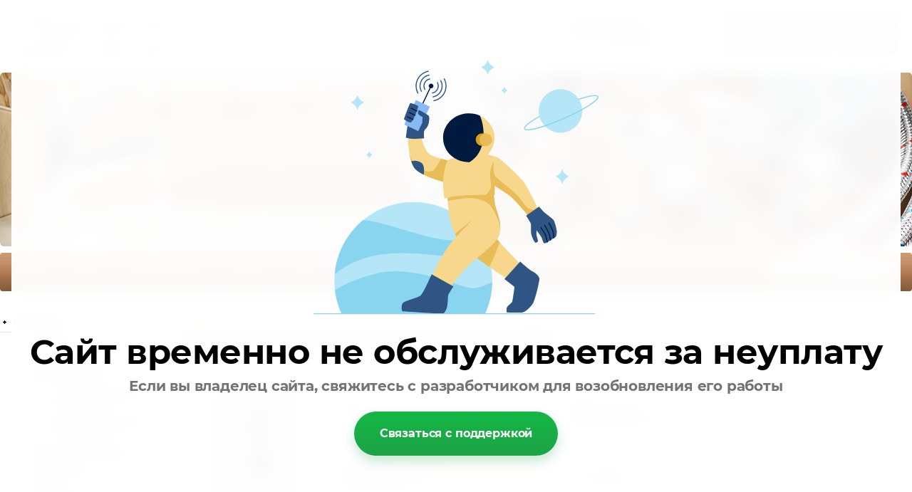

--- FILE ---
content_type: text/html; charset=utf-8
request_url: https://dokasan.ru/magazin/product/smesitel-dlya-umyvalnika-frap-lux-f-1072
body_size: 7159
content:
<!DOCTYPE HTML>
<HTML>
  <head>
    <meta charset="utf-8" />
<meta name="robots" content="all"/>
<meta http-equiv="Content-Type" content="text/html; charset=UTF-8" />
<meta name="description" content="Смеситель для умывальника Frap Lux F 1072" />
<meta name="keywords" content="Смеситель для умывальника Frap Lux F 1072" />
<meta name="SKYPE_TOOLBAR" content="SKYPE_TOOLBAR_PARSER_COMPATIBLE" />

<title>Смеситель для умывальника Frap Lux F 1072</title>

<link rel="canonical" href="/magazin/product/smesitel-dlya-umyvalnika-frap-lux-f-1072"/>
<script src="/g/libs/jquery/1.9.1/jquery.min.js"></script>

<link rel="stylesheet" type="text/css" href="/t/v232/images/css/theme.less.css">
<script type="text/javascript" src="/g/shop2v2/default/js/shop2.2.js"></script>
<script type="text/javascript">shop2.init({"productRefs": [],"apiHash": {"getPromoProducts":"3eb9e26bdd16cb433c7117c5e50a2847","getSearchMatches":"6c772113c3a08b12f53cba6a7419acc8","getFolderCustomFields":"1c776a62d140692585bf84bd85ceeee9","getProductListItem":"384cce3ea51e79bef1796a930839e46b","cartAddItem":"3bf1b902310ef92c5479c17828a3f52e","cartRemoveItem":"7263919b25c82a4330930f4839218797","cartUpdate":"4791320edbdc93e37e4ed425b1833c79","cartRemoveCoupon":"0d84f526828995a1d4f5f8fc5fdbc97c","cartAddCoupon":"b011c638a55e760b10252c1ec75b131f","deliveryCalc":"405f0bbb494f5ed0b95d0bdf0ecef6ea","printOrder":"02e992c8ed13b8bf83b08e73eb15a2b8","cancelOrder":"4c24aa6bfaebe8ec880f71ec4eb651f4","cancelOrderNotify":"4cbde4b1ebf9c07a16bf08fcba68507b","repeatOrder":"2922152816e4005e638b998d0c18aa29","paymentMethods":"c73bafb1960a36dde8ca3ba658dbeddf","compare":"a24c2f1f714cabbe5c5936ea2a54dbbc"},"verId": 685718,"mode": "product","step": ""});</script><link rel="stylesheet" href="/t/v232/images/shop2v2blocks.less.css" >
<link rel="stylesheet" href="/g/css/styles_articles_tpl.css" />
<link rel="stylesheet" href="/t/v232/images/styles.less.css">
<!--[if lt IE 9]>
<script src="/t/v232/images/html5.js"></script>
<![endif]-->

<link rel='stylesheet' type='text/css' href='/shared/highslide-4.1.13/highslide.min.css'/>
<script type='text/javascript' src='/shared/highslide-4.1.13/highslide-full.packed.js'></script>
<script type='text/javascript'>
hs.graphicsDir = '/shared/highslide-4.1.13/graphics/';
hs.outlineType = null;
hs.showCredits = false;
hs.lang={cssDirection:'ltr',loadingText:'Загрузка...',loadingTitle:'Кликните чтобы отменить',focusTitle:'Нажмите чтобы перенести вперёд',fullExpandTitle:'Увеличить',fullExpandText:'Полноэкранный',previousText:'Предыдущий',previousTitle:'Назад (стрелка влево)',nextText:'Далее',nextTitle:'Далее (стрелка вправо)',moveTitle:'Передвинуть',moveText:'Передвинуть',closeText:'Закрыть',closeTitle:'Закрыть (Esc)',resizeTitle:'Восстановить размер',playText:'Слайд-шоу',playTitle:'Слайд-шоу (пробел)',pauseText:'Пауза',pauseTitle:'Приостановить слайд-шоу (пробел)',number:'Изображение %1/%2',restoreTitle:'Нажмите чтобы посмотреть картинку, используйте мышь для перетаскивания. Используйте клавиши вперёд и назад'};</script>

<!-- 46b9544ffa2e5e73c3c971fe2ede35a5 -->
<script type='text/javascript' src='/shared/s3/js/lang/ru.js'></script>
<script type='text/javascript' src='/shared/s3/js/common.min.js'></script>
<link rel='stylesheet' type='text/css' href='/shared/s3/css/calendar.css' /><link rel="icon" href="/favicon.ico" type="image/x-icon">

<!--s3_require-->
<link rel="stylesheet" href="/g/basestyle/1.0.1/user/user.css" type="text/css"/>
<link rel="stylesheet" href="/g/basestyle/1.0.1/user/user.blue.css" type="text/css"/>
<script type="text/javascript" src="/g/basestyle/1.0.1/user/user.js" async></script>
<!--/s3_require-->


 
<script type="text/javascript">
hs.captionId = 'the-caption';
hs.outlineType = 'rounded-white';
widgets.addOnloadEvent(function() {
hs.preloadImages(5);
})
$(function(){
  $('a[href="#shop2-tabs-2"]').trigger('click');
})
</script>


</head>

<body>

  <div class="wrapper">
  <div class="wrapp_in">
   <header>
  <a href="http://dokasan.ru" class="logo"><img src="/t/v232/images/logo.png"  alt="Магазин мантехники ДО'КА"></a>
  <div class="tel"><p>8 (962) 197-15-66</p>

<p>8 (915) 637-41-43</p></div>
  <div class="adres"><p>Смоленская обл. г. Вязьма<br />
пер. Павлова д. 9</p>

<p>ул. 25-го Октября д. 33</p></div>
<div class="t_imgr"></div>
  <div class="t_img"></div>
  <div class="clear"></div>
</header>
<nav class="t_menu">
<div class="search"> 
    <form action="/search" method="get" name="poisk" id="form">
    <input name="search" type="search" onblur="this.value=this.value==''?'Поиск по сайту':this.value;" onfocus="this.value=this.value=='Поиск по сайту'?'':this.value;" value="Поиск по сайту">
    <input type="submit" value="" class="h_b">
    <re-captcha data-captcha="recaptcha"
     data-name="captcha"
     data-sitekey="6LcNwrMcAAAAAOCVMf8ZlES6oZipbnEgI-K9C8ld"
     data-lang="ru"
     data-rsize="invisible"
     data-type="image"
     data-theme="light"></re-captcha></form>
</div>
      <ul>
                      <li><a href="/">Главная</a></li>
                      <li><a href="/montazh">Монтаж</a></li>
                      <li><a href="/dostavka-i-oplata">Доставка и оплата</a></li>
                      <li><a href="/contacts">Контакты</a></li>
                      <li><a href="/kredit">Кредит</a></li>
                      <li><a href="/napishite-nam">Напишите нам</a></li>
              </ul>
</nav>
<section class="middle">
  <article>
    <div class="conntent">
     <div class="breadcrumbs"> 
         <div class="site-path">
				<a href="/">Главная</a>
					&nbsp;&nbsp;\&nbsp;
									<a href="/magazin">Магазин</a>
																</div>    </div>
      <h1>Смеситель для умывальника Frap Lux F 1072</h1>	
	<div class="shop2-cookies-disabled shop2-warning hide"></div>
	
	
	
		
							
			
							
			
							
			
		
					


	
					
	
	
					<div class="shop2-product-article"><span>Артикул:</span> 1072ф</div>
	
	
<form
	method="post"
	action="/magazin?mode=cart&amp;action=add"
	accept-charset="utf-8"
	class="shop2-product">

	<input type="hidden" name="kind_id" value="125374403"/>
	<input type="hidden" name="product_id" value="99103403"/>
	<input type="hidden" name="meta" value='null'/>

	<div class="product-side-l">
				<div class="product-image">
						<a href="/d/f1072.jpg">
				<img src="/thumb/2/OgpnoTBOCh4Va1RdqJupjw/200r190/d/f1072.jpg" alt="Смеситель для умывальника Frap Lux F 1072" title="Смеситель для умывальника Frap Lux F 1072" />
			</a>
			<div class="verticalMiddle"></div>
											</div>
		
			</div>
	<div class="product-side-r">
							<div class="form-add">
				<div class="product-price">
						
						<div class="price-current">
		<strong>0</strong> руб.			</div>
				</div>

				
				
	<div class="product-amount">
					<div class="amount-title">Количество:</div>
							<div class="shop2-product-amount">
				<button type="button" class="amount-minus">&#8722;</button><input type="text" name="amount" data-kind="125374403"  data-min="1" data-multiplicity="" maxlength="4" value="1" /><button type="button" class="amount-plus">&#43;</button>
			</div>
						</div>

				
			<button class="shop2-product-btn type-3 buy" type="submit">
			<span>Купить</span>
		</button>
	

<input type="hidden" value="Смеситель для умывальника Frap Lux F 1072" name="product_name" />
<input type="hidden" value="https://dokasan.ru/magazin/product/smesitel-dlya-umyvalnika-frap-lux-f-1072" name="product_link" />				
																	
								
			</div>
			
		

					<div class="product-details">
				

 
	
			<div class="product-compare">
			<label>
				<input type="checkbox" value="125374403"/>
				Добавить к сравнению
			</label>
		</div>
		
	
		
		
			<table class="shop2-product-options"><tr class="even"><th>Производитель</th><td><a href="/magazin/vendor/26057821">Frap</a></td></tr></table>
	
									<div class="yashare">
						<script type="text/javascript" src="//yandex.st/share/share.js" charset="utf-8"></script>
						
						<style type="text/css">
							div.yashare span.b-share a.b-share__handle img,
							div.yashare span.b-share a.b-share__handle span {
								background-image: url("//yandex.st/share/static/b-share-icon.png");
							}
						</style>
						
						<span class="yashare-header">поделиться</span>
						<div class="yashare-auto-init" data-yashareL10n="ru" data-yashareType="none" data-yashareQuickServices="vkontakte,odnoklassniki,moimir,gplus" data-yashareImage="//dokasan.ru/d/f1072.jpg"></div>
					</div>
								<div class="shop2-clear-container"></div>
			</div>
			</div>
	<div class="shop2-clear-container"></div>
<re-captcha data-captcha="recaptcha"
     data-name="captcha"
     data-sitekey="6LcNwrMcAAAAAOCVMf8ZlES6oZipbnEgI-K9C8ld"
     data-lang="ru"
     data-rsize="invisible"
     data-type="image"
     data-theme="light"></re-captcha></form><!-- Product -->

	



	<div class="shop2-product-data">
					<ul class="shop2-product-tabs">
				<li class="active-tab"><a href="#shop2-tabs-2">Описание</a></li>
			</ul>

						<div class="shop2-product-desc">
				
				
								<div class="desc-area active-area" id="shop2-tabs-2">
					<p>&nbsp;</p>
<p><strong><strong>Характеристики</strong></strong></p>
<p>&nbsp;</p>
<p>&nbsp;</p>
<table border="0" style="width: 373px; height: 142px;">
<tbody>
<tr>
<td><strong>Назначение:</strong></td>
<td>Для умывальника</td>
</tr>
<tr>
<td><strong>Управление:</strong></td>
<td>Однорычажный</td>
</tr>
<tr>
<td><strong>Механизм:</strong></td>
<td>Керамический картридж Sedal d35</td>
</tr>
<tr>
<td><strong>Материал:</strong></td>
<td>Латунь</td>
</tr>
<tr>
<td><strong>Цвет:</strong></td>
<td>Хром</td>
</tr>
<tr>
<td><strong>Комплектация:</strong></td>
<td>Поlводка 45см. 1/2"</td>
</tr>
<tr>
<td><strong><strong>Крепление:</strong></strong></td>
<td>гайка</td>
</tr>
</tbody>
</table>
<p>&nbsp;</p>
<p>&nbsp;</p>
<p>&nbsp;</p>
					<div class="shop2-clear-container"></div>
				</div>
								
								
				
				
				
			</div><!-- Product Desc -->
		
				<div class="shop2-clear-container"></div>
	</div>

	


		<p><a href="javascript:shop2.back()" class="shop2-btn shop2-btn-back">Назад</a></p>

	


	
	</div>
    </article>
    <aside class="left">
      <nav class="l_menu">
       <ul><li class="opened"><a href="/magazin/folder/smesiteli" >Смесители</a><ul class="level-2"><li><a href="/magazin/folder/dlya-kuhni" >для кухни</a></li><li><a href="/magazin/folder/vanno-dushevye" >ванно-душевые</a></li><li class="opened"><a href="/magazin/folder/dlya-umyvalnika" >для умывальника</a><ul class="level-3"><li class="opened active"><a href="/magazin/folder/odnorychazhnye-dlya-umyvalnika" >Однорычажные для умывальника</a></li><li><a href="/magazin/folder/dvuhventilnye-dlya-umyvalnika" >Двухвентильные для умывальника</a></li></ul></li><li><a href="/magazin/folder/dlya-dusha-bez-izliva" >для душа (без излива)</a></li><li><a href="/magazin/folder/na-odnu-vodu" >на одну воду</a></li><li><a href="/magazin/folder/dlya-bide" >для биде</a></li><li><a href="/magazin/folder/komplektuyuschie-dlya-smesiteley" >комплектующие для смесителей</a></li></ul></li><li><a href="/magazin/folder/vodonagrevateli" >Водонагреватели</a></li><li><a href="/magazin/folder/zapornaya-armatura" >Запорная арматура</a></li><li><a href="/magazin/folder/truby-i-fitingi-polipropilen" >Трубы и фитинги полипропилен</a></li><li><a href="/magazin/folder/truby-i-fitingi-metalloplastik" >Трубы и фитинги металлопластик</a></li><li><a href="/magazin/folder/truby-i-fitingi-pnd" >Трубы и фитинги ПНД</a></li><li><a href="/magazin/folder/kanalizaciya" >Канализация</a></li><li><a href="/magazin/folder/radiatory-i-konvektory-otopleniya" >Радиаторы и конвекторы отопления</a></li><li><a href="/magazin/folder/kotelnoe-oborudovanie" >Котлы отопительные</a></li><li><a href="/magazin/folder/dymokhody" >Дымоходы</a></li><li><a href="/magazin/folder/nasosnoe-oborudovanie" >Насосное оборудование</a></li><li><a href="/magazin/folder/moyki" >Мойки</a></li><li><a href="/magazin/folder/asessuary-dlya-vannoy-komnaty" >Асессуары для ванной комнаты</a></li><li><a href="/magazin/folder/rezbovye-fitingi" >Резьбовые фитинги</a></li><li><a href="/magazin/folder/gibkie-shlangi" >Гибкие шланги</a></li><li><a href="/magazin/folder/prokladki-uplotniteli" >Прокладки уплотнители</a></li><li><a href="/magazin/folder/izmeritelnye-pribory-i-schetchiki" >Измерительные приборы и счетчики</a></li><li><a href="/magazin/folder/filtry-i-komplektuyuschie" >Фильтры и комплектующие</a></li><li><a href="/magazin/folder/sifony" >Сифоны</a></li><li><a href="/magazin/folder/sanfayans" >Санфаянс</a></li><li><a href="/magazin/folder/mebel-dlya-vannyh-komnat" >Мебель для ванных комнат</a></li><li><a href="/magazin/folder/vanny" >Ванны</a></li><li><a href="/magazin/folder/dushevye-kabiny" >Душевые кабины</a></li></ul>     </nav>
      
<div id="shop2-cart-preview">
    0 <span>руб.</span><br>
	<a href="/magazin/cart" class="order-btn">Оформить заказ »</a>
</div>    <div class="shop2-cart-preview"></div>
    <div class="bl_tit"></div>
     <div class="block1">
       <p><strong> </strong></p>

<p>&nbsp;</p>

<p>&nbsp;</p>

<p>&nbsp;</p>
     </div>
  
     <div class="news_tit">Новости</div>
    <div class="news">
      </div>
 <div class="inf"><p>
                                         код информеров (счетчиков) не размещен, заполните блок
                                     </p></div>
 
</aside>
  <div class="clear"></div>
</section>  
<div class="clear"></div>
<div class="f_blank"></div>
</div>
</div>
<footer>
  <div class="footer_in">
  <nav class="b_menu">
      <ul>
                       <li><a href="/">Главная</a></li>
                      <li><a href="/montazh">Монтаж</a></li>
                      <li><a href="/dostavka-i-oplata">Доставка и оплата</a></li>
                      <li><a href="/contacts">Контакты</a></li>
                      <li><a href="/kredit">Кредит</a></li>
                      <li><a href="/napishite-nam">Напишите нам</a></li>
              </ul>
 </nav>
  <div class="copy">&copy; 2013 - 2025 Магазин мантехники ДО'КА</div>
  <div class="mega"><span style='font-size:14px;' class='copyright'><!--noindex--> <span style="text-decoration:underline; cursor: pointer;" onclick="javascript:window.open('https://design.megagr'+'oup.ru/solution/shop/?utm_referrer='+location.hostname)" class="copyright">Мегагрупп.ру</span> <!--/noindex--></span></div>
  <div class="counters"><!--LiveInternet counter--><script type="text/javascript"><!--
document.write("<a href='http://www.liveinternet.ru/click' "+
"target=_blank><img src='//counter.yadro.ru/hit?t44.16;r"+
escape(document.referrer)+((typeof(screen)=="undefined")?"":
";s"+screen.width+"*"+screen.height+"*"+(screen.colorDepth?
screen.colorDepth:screen.pixelDepth))+";u"+escape(document.URL)+
";"+Math.random()+
"' alt='' title='LiveInternet' "+
"border='0' width='31' height='31'><\/a>")
//--></script><!--/LiveInternet-->
<!--__INFO2025-11-21 01:01:03INFO__-->
</div>
  </div>
</footer>
<!--megagroup.ru-->


<!-- assets.bottom -->
<!-- </noscript></script></style> -->
<script src="/my/s3/js/site.min.js?1763352489" type="text/javascript" ></script>
<script src="/my/s3/js/site/defender.min.js?1763352489" type="text/javascript" ></script>
<script type="text/javascript" >/*<![CDATA[*/
var megacounter_key="1169775c99d375f3ebef374adeb7e412";
(function(d){
    var s = d.createElement("script");
    s.src = "//counter.megagroup.ru/loader.js?"+new Date().getTime();
    s.async = true;
    d.getElementsByTagName("head")[0].appendChild(s);
})(document);
/*]]>*/</script>
<script type="text/javascript" >/*<![CDATA[*/
$ite.start({"sid":683469,"vid":685718,"aid":756944,"stid":4,"cp":21,"active":true,"domain":"dokasan.ru","lang":"ru","trusted":false,"debug":false,"captcha":3,"onetap":[{"provider":"vkontakte","provider_id":"51978512","code_verifier":"2MTNYwTiGTYlUIcUYlN0lMVZgT0xzxQMQTwYNYWlW3W"}]});
/*]]>*/</script>
<!-- /assets.bottom -->
</body>
</html><link rel="stylesheet" href="/g/templates/unpaid/styles.css">
<!--noindex-->
<div class="mg-unpaid">
	<div class="mg-unpaid__image"><img src="/g/templates/unpaid/unpaid_img.svg" alt="Сайт не оплачен Изображение"></div>
	<div class="mg-unpaid__title">
		Сайт временно не обслуживается за неуплату
	</div>
	<div class="mg-unpaid__desc">
		Если вы владелец сайта, свяжитесь с разработчиком для возобновления его работы
	</div>
	<a href="https://megagroup.ru/site-renewal-form?site_name=dokasan.ru" target="_blank" rel="nofollow" class="mg-unpaid__btn">
		Связаться с поддержкой
	</a>
</div>
<!--/noindex-->

--- FILE ---
content_type: text/css
request_url: https://dokasan.ru/t/v232/images/css/theme.less.css
body_size: 11392
content:
@charset "utf-8";
ul.reset, ul.reset > li {
  list-style:none;
  line-height:0;
  font-size:0;
  padding:0;
  margin:0;
}
.row-vspace {
  margin-top:20px !important;
  margin-bottom:20px !important;
}
.pull-left { float:left !important; }
.pull-right { float:right !important; }
.text-left { text-align:left !important; }
.text-right { text-align:right !important; }
.text-center { text-align:center !important; }
.hide { display:none !important; }
.show { display:block !important; }
.invisible { visibility:hidden !important; }
.visible { visibility:visible !important; }
.fixed { position:fixed !important; }
.clearfix { *zoom:1; }
.clearfix:before, .clearfix:after {
  display:table;
  line-height:0;
  content:"";
}
.clearfix:after { clear:both; }
.clear-both { clear:both !important; }
.shop2-clear-container {
  overflow:hidden;
  line-height:0;
  font-size:0;
  clear:both;
  width:100%;
  height:0;
}
div.yashare {
  font-size:12px;
  text-align:left;
}
div.yashare span.yashare-header {
  display:block;
  color:#999999;
  cursor:default;
  line-height:1;
}
div.yashare span.b-share {
  padding:0 !important;
  display:inline-block;
  vertical-align:middle;
}
div.yashare span.b-share a.b-share__handle {
  padding:5px 5px 0 0 !important;
  width:16px;
  height:16px;
  float:left;
}
.shop2-btn {
  padding:0;
  margin:0;
  vertical-align:middle;
  border:none;
  cursor:pointer;
  font-family:inherit;
  font-size:13px;
  color:#333333;
  background-color:#eeeeee;
  background-image:-moz-linear-gradient(top,#f8f8f8,#dfdfdf);
  background-image:-webkit-gradient(linear,0 0,0 100%,from(#f8f8f8),to(#dfdfdf));
  background-image:-webkit-linear-gradient(top,#f8f8f8,#dfdfdf);
  background-image:-o-linear-gradient(top,#f8f8f8,#dfdfdf);
  background-image:linear-gradient(to bottom,#f8f8f8,#dfdfdf);
  background-repeat:repeat-x;
  filter:progid:DXImageTransform.Microsoft.gradient(startColorstr='#f8f8f8', endColorstr='#dfdfdf', GradientType=0);
  -webkit-box-shadow:#ccc 1px 1px 0 inset, #ccc -1px -1px 0 inset, #ccc -1px 1px 0 inset, #ccc 1px -1px 0 inset;
  -moz-box-shadow:#ccc 1px 1px 0 inset, #ccc -1px -1px 0 inset, #ccc -1px 1px 0 inset, #ccc 1px -1px 0 inset;
  box-shadow:#ccc 1px 1px 0 inset, #ccc -1px -1px 0 inset, #ccc -1px 1px 0 inset, #ccc 1px -1px 0 inset;
  -webkit-border-radius:4px;
  -moz-border-radius:4px;
  border-radius:4px;
}
.shop2-btn:hover {
  background-color:#f6f6f6;
  background-image:-moz-linear-gradient(top,#fbfbfb,#efefef);
  background-image:-webkit-gradient(linear,0 0,0 100%,from(#fbfbfb),to(#efefef));
  background-image:-webkit-linear-gradient(top,#fbfbfb,#efefef);
  background-image:-o-linear-gradient(top,#fbfbfb,#efefef);
  background-image:linear-gradient(to bottom,#fbfbfb,#efefef);
  background-repeat:repeat-x;
  filter:progid:DXImageTransform.Microsoft.gradient(startColorstr='#fbfbfb', endColorstr='#efefef', GradientType=0);
}
.shop2-btn:active {
  background-color:#e6e6e6;
  background-image:-moz-linear-gradient(top,#dedede,#f1f1f1);
  background-image:-webkit-gradient(linear,0 0,0 100%,from(#dedede),to(#f1f1f1));
  background-image:-webkit-linear-gradient(top,#dedede,#f1f1f1);
  background-image:-o-linear-gradient(top,#dedede,#f1f1f1);
  background-image:linear-gradient(to bottom,#dedede,#f1f1f1);
  background-repeat:repeat-x;
  filter:progid:DXImageTransform.Microsoft.gradient(startColorstr='#dedede', endColorstr='#f1f1f1', GradientType=0);
  -webkit-box-shadow:rgba(0,0,0,0.2) 0 1px 1px 0 inset;
  -moz-box-shadow:rgba(0,0,0,0.2) 0 1px 1px 0 inset;
  box-shadow:rgba(0,0,0,0.2) 0 1px 1px 0 inset;
}
.shop2-btn.disabled, .shop2-btn.disabled:hover, .shop2-btn.disabled:active, .shop2-btn.notavailable, .shop2-btn.notavailable:hover, .shop2-btn.notavailable:active {
  -webkit-box-shadow:rgba(0,0,0,0.2) 0 0 0 inset;
  -moz-box-shadow:rgba(0,0,0,0.2) 0 0 0 inset;
  box-shadow:rgba(0,0,0,0.2) 0 0 0 inset;
  background:none #eee;
  color:#494949;
  cursor:default;
}
a.shop2-btn {
  display:inline-block;
  text-decoration:none;
  padding:5px 11px;
}
button.shop2-btn, input[type="button"].shop2-btn, input[type="submit"].shop2-btn { padding:4px 8px; }
.shop2-product-amount {
  text-align:center;
  line-height:0;
  font-size:0;
  width:86px;
}
.shop2-product-amount button {
  padding:0;
  border:0;
  vertical-align:middle;
  display:inline-block;
  cursor:pointer;
  width:22px;
  height:20px;
  line-height:21px;
  font-family:Arial, Helvetica, sans-serif;
  font-size:24px;
  text-align:center;
  text-shadow:#fff 0 1px 0;
  overflow:hidden;
  background-color:#eeeeee;
  background-image:-moz-linear-gradient(top,#f8f8f8,#dfdfdf);
  background-image:-webkit-gradient(linear,0 0,0 100%,from(#f8f8f8),to(#dfdfdf));
  background-image:-webkit-linear-gradient(top,#f8f8f8,#dfdfdf);
  background-image:-o-linear-gradient(top,#f8f8f8,#dfdfdf);
  background-image:linear-gradient(to bottom,#f8f8f8,#dfdfdf);
  background-repeat:repeat-x;
  filter:progid:DXImageTransform.Microsoft.gradient(startColorstr='#f8f8f8', endColorstr='#dfdfdf', GradientType=0);
  -webkit-box-shadow:#ccc 1px 1px 0 inset, #ccc -1px -1px 0 inset, #ccc -1px 1px 0 inset, #ccc 1px -1px 0 inset;
  -moz-box-shadow:#ccc 1px 1px 0 inset, #ccc -1px -1px 0 inset, #ccc -1px 1px 0 inset, #ccc 1px -1px 0 inset;
  box-shadow:#ccc 1px 1px 0 inset, #ccc -1px -1px 0 inset, #ccc -1px 1px 0 inset, #ccc 1px -1px 0 inset;
  -webkit-border-radius:4px;
  -moz-border-radius:4px;
  border-radius:4px;
  color:#626262;
}
.shop2-product-amount button::-moz-selection {
  background:none;
  text-shadow:none;
}
.shop2-product-amount button::selection {
  background:none;
  text-shadow:none;
}
.shop2-product-amount button::-moz-focus-inner {
  padding:0;
  border:0;
}
.shop2-product-amount button:hover {
  background-color:#f6f6f6;
  background-image:-moz-linear-gradient(top,#fbfbfb,#efefef);
  background-image:-webkit-gradient(linear,0 0,0 100%,from(#fbfbfb),to(#efefef));
  background-image:-webkit-linear-gradient(top,#fbfbfb,#efefef);
  background-image:-o-linear-gradient(top,#fbfbfb,#efefef);
  background-image:linear-gradient(to bottom,#fbfbfb,#efefef);
  background-repeat:repeat-x;
  filter:progid:DXImageTransform.Microsoft.gradient(startColorstr='#fbfbfb', endColorstr='#efefef', GradientType=0);
}
.shop2-product-amount button:active {
  background-color:#e6e6e6;
  background-image:-moz-linear-gradient(top,#dedede,#f1f1f1);
  background-image:-webkit-gradient(linear,0 0,0 100%,from(#dedede),to(#f1f1f1));
  background-image:-webkit-linear-gradient(top,#dedede,#f1f1f1);
  background-image:-o-linear-gradient(top,#dedede,#f1f1f1);
  background-image:linear-gradient(to bottom,#dedede,#f1f1f1);
  background-repeat:repeat-x;
  filter:progid:DXImageTransform.Microsoft.gradient(startColorstr='#dedede', endColorstr='#f1f1f1', GradientType=0);
  -webkit-box-shadow:rgba(0,0,0,0.2) 0 1px 1px 0 inset;
  -moz-box-shadow:rgba(0,0,0,0.2) 0 1px 1px 0 inset;
  box-shadow:rgba(0,0,0,0.2) 0 1px 1px 0 inset;
}
.shop2-product-amount input[type="text"] {
  vertical-align:middle;
  width:28px;
  margin:0 4px;
  font-family:inherit;
  font-size:13px;
  text-align:center;
}
.shop2-product-amount.disabled button, .shop2-product-amount.disabled button:hover, .shop2-product-amount.disabled button:active {
  -webkit-box-shadow:#eee 0 0 0 inset;
  -moz-box-shadow:#eee 0 0 0 inset;
  box-shadow:#eee 0 0 0 inset;
  background:none #eee;
  color:#959595;
  cursor:default;
}
.shop2-product-amount.disabled input {
  cursor:default;
  color:#959595;
}
.shop2-product-amount.disabled input::-moz-selection {
  background:none;
  text-shadow:none;
}
.shop2-product-amount.disabled input::selection {
  background:none;
  text-shadow:none;
}
.shop2-product-actions, .shop2-product-actions dl, .shop2-product-actions dt, .shop2-product-actions dd {
  line-height:0;
  font-size:0;
  padding:0;
  margin:0;
}
.shop2-product-actions { clear:both; }
.shop2-product-actions dl { overflow:hidden; }
.shop2-product-actions dt {
  background:url([data-uri]) 0 0 repeat;
  cursor:pointer;
  min-height:29px;
  text-align:left;
}
.shop2-product-actions dt span {
  display:inline-block;
  vertical-align:middle;
  cursor:pointer;
}
.shop2-product-actions dt span::-moz-selection {
  background:none;
  text-shadow:none;
}
.shop2-product-actions dt span::selection {
  background:none;
  text-shadow:none;
}
.shop2-product-actions dt span.icon-action {
  background:url("/g/shop2v2/default/images/icons-actions.png") 0 -39px no-repeat;
  width:29px;
  height:29px;
}
.shop2-product-actions dt span.name-action {
  line-height:normal;
  font-size:12px;
  font-weight:bold;
  color:#333333;
  border-bottom:1px dotted #919191;
  margin:2px 0 2px 10px;
  overflow:hidden;
}
.shop2-product-actions dt.gift-action span.icon-action { background-position:0 0; }
.shop2-product-actions dd {
  display:none;
  z-index:1000;
  position:absolute;
  overflow:hidden;
  width:220px;
  padding:4px 24px 4px 14px;
  border:1px solid #e1c893;
  background-color:#f2e6cf;
  -webkit-box-shadow:#fdfbf7 0 1px 0 inset, rgba(0,0,0,0.45) 0 2px 6px;
  -moz-box-shadow:#fdfbf7 0 1px 0 inset, rgba(0,0,0,0.45) 0 2px 6px;
  box-shadow:#fdfbf7 0 1px 0 inset, rgba(0,0,0,0.45) 0 2px 6px;
  text-align:left;
  color:#494949;
}
.shop2-product-actions dd .name-action, .shop2-product-actions dd .desc-action {
  line-height:normal;
  font-size:12px;
  margin:10px 0;
}
.shop2-product-actions dd .name-action {
  font-size:14px;
  font-weight:bold;
}
.shop2-product-actions dd .desc-action { line-height:17px; }
.shop2-product-actions dd .desc-action p {
  margin:10px 0;
  padding:0;
}
.shop2-product-actions dd .close-desc-action {
  background:url("/g/shop2v2/default/images/close-discount-desc.png") 0 0 no-repeat;
  width:11px;
  height:10px;
  cursor:pointer;
  position:absolute;
  top:9px;
  right:9px;
}
.shop2-product-discount-desc {
  display:none;
  z-index:1000;
  position:absolute;
  overflow:hidden;
  width:200px;
  padding:4px 14px;
  border:1px solid #e1c893;
  background-color:#f2e6cf;
  -webkit-box-shadow:#fdfbf7 0 1px 0 inset, rgba(0,0,0,0.45) 0 2px 6px;
  -moz-box-shadow:#fdfbf7 0 1px 0 inset, rgba(0,0,0,0.45) 0 2px 6px;
  box-shadow:#fdfbf7 0 1px 0 inset, rgba(0,0,0,0.45) 0 2px 6px;
  text-align:left;
  line-height:17px;
  font-size:12px;
  color:#494949;
}
.shop2-product-discount-desc p {
  margin:10px 0;
  padding:0;
}
.shop2-color-pick, .shop2-color-pick li, .shop2-color-pick ul {
  list-style:none;
  line-height:0;
  font-size:0;
  padding:0;
  margin:0;
}
.shop2-color-pick { overflow:hidden; }
.shop2-color-pick li {
  float:left;
  display:inline;
  margin:1px 10px 1px 0;
  width:15px;
  height:15px;
  border:2px solid transparent;
}
.shop2-color-pick li span {
  display:block;
  cursor:pointer;
  width:15px;
  height:15px;
  overflow:hidden;
  text-indent:-1000px;
}
.shop2-color-pick li.active-color { border-color:#eb3c3c; }
.shop2-color-pick li.active-color span { cursor:default; }
.shop2-texture-pick, .shop2-texture-pick li, .shop2-texture-pick ul {
  list-style:none;
  line-height:0;
  font-size:0;
  padding:0;
  margin:0;
}
.shop2-texture-pick { overflow:hidden; }
.shop2-texture-pick li {
  float:left;
  display:inline;
  margin:1px 10px 1px 0;
  width:30px;
  height:30px;
  border:2px solid transparent;
}
.shop2-texture-pick li img {
  display:block;
  cursor:pointer;
  width:30px;
  height:30px;
}
.shop2-texture-pick li.active-texture { border-color:#eb3c3c; }
.shop2-texture-pick li.active-texture img { cursor:default; }
table.shop2-product-options {
  border-collapse:collapse;
  border-spacing:0;
  width:100%;
}
table.shop2-product-options tr.odd { background-color:#eee; }
table.shop2-product-options tr.even { background-color:transparent; }
table.shop2-product-options th, table.shop2-product-options td {
  border-top:1px solid #dedede;
  vertical-align:top;
  font-weight:normal;
  line-height:16px;
  padding:8px 0;
  text-align:left;
}
table.shop2-product-options th {
  font-size:11px;
  color:#999999;
  padding-right:10px;
  width:45%;
}
table.shop2-product-options td {
  font-size:12px;
  color:#494949;
}
table.shop2-product-options td select { font:inherit; }
table.shop2-product-options td input[type="text"] { font:inherit; }
table.shop2-product-options tr.type-color td, table.shop2-product-options tr.type-texture td { padding:5px 0; }
table.shop2-product-options tr.type-select th, table.shop2-product-options tr.type-select td, table.shop2-product-options tr.type-input-text th, table.shop2-product-options tr.type-input-text td, table.shop2-product-options tr.type-texture th, table.shop2-product-options tr.type-texture td { vertical-align:middle; }
table.shop2-product-params a.file, table.shop2-product-options a.file {
  display:inline-block;
  cursor:pointer;
  text-decoration:none;
  position:relative;
  padding-left:17px;
}
table.shop2-product-params a.file span, table.shop2-product-options a.file span {
  display:inline-block;
  vertical-align:top;
}
table.shop2-product-params a.file span.icon, table.shop2-product-options a.file span.icon {
  position:absolute;
  left:0;
  background:url("/g/shop2v2/default/images/icon-file.png") no-repeat;
  line-height:0;
  font-size:0;
  width:11px;
  height:13px;
  margin-top:1px;
}
table.shop2-product-params a.file span.value, table.shop2-product-options a.file span.value { text-decoration:underline; }
table.shop2-product-params a.file:hover span.value, table.shop2-product-options a.file:hover span.value { text-decoration:none; }
table.shop2-product-params {
  border-collapse:collapse;
  border-spacing:0;
  width:100%;
}
table.shop2-product-params tr.odd { background-color:transparent; }
table.shop2-product-params tr.odd a.file span.icon { background-position:0 0; }
table.shop2-product-params tr.even { background-color:#eee; }
table.shop2-product-params tr.even a.file span.icon { background-position:-21px 0; }
table.shop2-product-params th, table.shop2-product-params td {
  font-size:13px;
  vertical-align:top;
  padding:5px 10px;
  text-align:left;
}
table.shop2-product-params th {
  color:#2a2a2a;
  width:40%;
}
table.shop2-product-params tr.type-color th, table.shop2-product-params tr.type-color td, table.shop2-product-params tr.type-texture th, table.shop2-product-params tr.type-texture td { vertical-align:middle; }
.shop2-product-btn {
  border:none;
  padding:0;
  margin:0;
  font-family:inherit;
  font-size:13px;
  color:#333333;
  cursor:pointer;
  background-color:#eeeeee;
  background-image:-moz-linear-gradient(top,#f8f8f8,#dfdfdf);
  background-image:-webkit-gradient(linear,0 0,0 100%,from(#f8f8f8),to(#dfdfdf));
  background-image:-webkit-linear-gradient(top,#f8f8f8,#dfdfdf);
  background-image:-o-linear-gradient(top,#f8f8f8,#dfdfdf);
  background-image:linear-gradient(to bottom,#f8f8f8,#dfdfdf);
  background-repeat:repeat-x;
  filter:progid:DXImageTransform.Microsoft.gradient(startColorstr='#f8f8f8', endColorstr='#dfdfdf', GradientType=0);
  -webkit-box-shadow:#ccc 1px 1px 0 inset, #ccc -1px -1px 0 inset, #ccc -1px 1px 0 inset, #ccc 1px -1px 0 inset;
  -moz-box-shadow:#ccc 1px 1px 0 inset, #ccc -1px -1px 0 inset, #ccc -1px 1px 0 inset, #ccc 1px -1px 0 inset;
  box-shadow:#ccc 1px 1px 0 inset, #ccc -1px -1px 0 inset, #ccc -1px 1px 0 inset, #ccc 1px -1px 0 inset;
  -webkit-border-radius:4px;
  -moz-border-radius:4px;
  border-radius:4px;
  vertical-align:middle;
}
.shop2-product-btn:hover {
  background-color:#f6f6f6;
  background-image:-moz-linear-gradient(top,#fbfbfb,#efefef);
  background-image:-webkit-gradient(linear,0 0,0 100%,from(#fbfbfb),to(#efefef));
  background-image:-webkit-linear-gradient(top,#fbfbfb,#efefef);
  background-image:-o-linear-gradient(top,#fbfbfb,#efefef);
  background-image:linear-gradient(to bottom,#fbfbfb,#efefef);
  background-repeat:repeat-x;
  filter:progid:DXImageTransform.Microsoft.gradient(startColorstr='#fbfbfb', endColorstr='#efefef', GradientType=0);
}
.shop2-product-btn:active {
  background-color:#e6e6e6;
  background-image:-moz-linear-gradient(top,#dedede,#f1f1f1);
  background-image:-webkit-gradient(linear,0 0,0 100%,from(#dedede),to(#f1f1f1));
  background-image:-webkit-linear-gradient(top,#dedede,#f1f1f1);
  background-image:-o-linear-gradient(top,#dedede,#f1f1f1);
  background-image:linear-gradient(to bottom,#dedede,#f1f1f1);
  background-repeat:repeat-x;
  filter:progid:DXImageTransform.Microsoft.gradient(startColorstr='#dedede', endColorstr='#f1f1f1', GradientType=0);
  -webkit-box-shadow:rgba(0,0,0,0.2) 0 1px 1px 0 inset;
  -moz-box-shadow:rgba(0,0,0,0.2) 0 1px 1px 0 inset;
  box-shadow:rgba(0,0,0,0.2) 0 1px 1px 0 inset;
}
.shop2-product-btn span {
  display:block;
  overflow:hidden;
  margin:0 auto;
  background:url("/g/shop2v2/default/images/icons-btn.png") no-repeat;
  font-size:15px;
  font-weight:bold;
  color:#626262;
}
.shop2-product-btn span::-moz-selection {
  background:none;
  text-shadow:none;
}
.shop2-product-btn span::selection {
  background:none;
  text-shadow:none;
}
.shop2-product-btn.disabled, .shop2-product-btn.disabled:hover, .shop2-product-btn.disabled:active, .shop2-product-btn.notavailable, .shop2-product-btn.notavailable:hover, .shop2-product-btn.notavailable:active {
  -webkit-box-shadow:#eee 0 0 0 inset;
  -moz-box-shadow:#eee 0 0 0 inset;
  box-shadow:#eee 0 0 0 inset;
  background:none #eee;
  cursor:default;
}
.shop2-product-btn.disabled span, .shop2-product-btn.disabled:hover span, .shop2-product-btn.disabled:active span, .shop2-product-btn.notavailable span, .shop2-product-btn.notavailable:hover span, .shop2-product-btn.notavailable:active span {
  font-size:12px;
  color:#a4a4a4;
}
.shop2-product-btn.type-1 {
  width:36px;
  height:25px;
  text-align:left;
}
.shop2-product-btn.type-1 span {
  height:25px;
  line-height:34px;
  text-indent:-1000px;
}
.shop2-product-btn.type-1.buy span { background-position:50% -120px; }
.shop2-product-btn.type-1.onrequest span { background-position:50% -150px; }
.shop2-product-btn.type-1.notavailable span { background-position:50% -180px; }
.shop2-product-btn.type-1.more span { background-position:50% -210px; }
.shop2-product-btn.type-2 {
  width:50px;
  height:34px;
  text-align:left;
}
.shop2-product-btn.type-2 span {
  height:34px;
  line-height:34px;
  text-indent:-1000px;
}
.shop2-product-btn.type-2.buy span { background-position:50% 0; }
.shop2-product-btn.type-2.onrequest span { background-position:50% -40px; }
.shop2-product-btn.type-2.notavailable span { background-position:50% -80px; }
.shop2-product-btn.type-3 {
  width:150px;
  height:34px;
  text-align:left;
}
.shop2-product-btn.type-3 span {
  height:34px;
  line-height:34px;
  padding-left:50px;
}
.shop2-product-btn.type-3.buy span { background-position:0 0; }
.shop2-product-btn.type-3.onrequest span { background-position:0 -40px; }
.shop2-product-btn.type-3.notavailable span { background-position:0 -80px; }
.shop2-filter {
  margin:20px 0;
  clear:both;
  border-top:1px solid #dedede;
  padding:15px 10px 10px;
  text-align:left;
}
.shop2-filter table.table-filter-param {
  border-collapse:collapse;
  border-spacing:0;
  width:100%;
  margin-bottom:8px;
}
.shop2-filter table.table-filter-param th, .shop2-filter table.table-filter-param td {
  font-family:inherit;
  font-size:12px;
  color:#494949;
  vertical-align:top;
  text-align:left;
  margin:0;
}
.shop2-filter table.table-filter-param th {
  width:5%;
  white-space:pre;
  padding:8px 15px 8px 0;
}
.shop2-filter table.table-filter-param td { padding:3px 0; }
.shop2-filter table.table-filter-param tr.type-text th, .shop2-filter table.table-filter-param tr.type-text td, .shop2-filter table.table-filter-param tr.type-select th, .shop2-filter table.table-filter-param tr.type-select td { vertical-align:middle; }
.shop2-filter table.table-filter-param label { padding-left:6px; }
.shop2-filter table.table-filter-param input[type="text"] {
  background-color:#fff;
  border:1px solid #dedede;
  -webkit-border-radius:4px;
  -moz-border-radius:4px;
  border-radius:4px;
  font-family:inherit;
  font-size:12px;
  color:#494949;
  text-align:center;
  padding:3px 4px;
  margin:0;
  width:60px;
}
.shop2-filter a.param-val {
  display:inline-block;
  cursor:pointer;
  padding:4px 6px;
  margin:1px 3px 1px 0;
}
.shop2-filter a.param-val span { display:none; }
.shop2-filter a.param-val.active-val {
  background-color:#eee;
  padding-right:16px;
  position:relative;
  font-weight:bold;
  text-decoration:none;
  color:#393939;
}
.shop2-filter a.param-val.active-val span {
  display:block;
  line-height:0;
  font-size:0;
  width:9px;
  height:6px;
  position:absolute;
  right:3px;
  top:50%;
  margin-top:-3px;
  background:url("/g/shop2v2/default/images/icons-filter-sort.png") -9px 0 no-repeat;
}
.shop2-filter a.param-val.active-val:hover span { background-position:0 0; }
.shop2-filter .shop2-btn {
  margin-right:6px;
  vertical-align:top;
}
.shop2-filter .result {
  font-family:inherit;
  font-size:12px;
  color:#fff;
  background-color:#08c;
  height:26px;
  line-height:26px;
  padding:0 8px;
  margin-right:6px;
  vertical-align:top;
  position:relative;
  display:inline-block;
  *display:inline;
  *zoom:1;
}
.shop2-filter .result .result-arrow {
  line-height:0;
  font-size:0;
  width:0;
  height:0;
  position:absolute;
  left:100%;
  top:50%;
  margin-top:-6px;
  border-style:solid;
  border-width:6px 0 6px 5px;
  border-color:transparent transparent transparent #08c;
}
.shop2-filter .result.no-result { background-color:#eb3c3c; }
.shop2-filter .result.no-result .result-arrow {
  border-color:transparent transparent transparent #eb3c3c;
  display:none;
}
.shop2-sorting-panel {
  margin:20px 0;
  overflow:hidden;
  background-color:#eee;
  font-family:inherit;
  font-size:12px;
  text-align:left;
  color:#494949;
}
.shop2-sorting-panel .sorting {
  float:left;
  padding:10px;
}
.shop2-sorting-panel .sorting .sort-title {
  float:left;
  padding-right:5px;
}
.shop2-sorting-panel .sorting .sort-param {
  float:left;
  margin-left:10px;
}
.shop2-sorting-panel .sorting .sort-param span {
  line-height:0;
  font-size:0;
  display:inline-block;
  vertical-align:middle;
  width:8px;
  height:5px;
  margin-left:4px;
  background:url("/g/shop2v2/default/images/icons-filter-sort.png") -1000px -1000px no-repeat;
}
.shop2-sorting-panel .sorting .sort-param.sort-param-asc span { background-position:-38px 0; }
.shop2-sorting-panel .sorting .sort-param.sort-param-desc span { background-position:-46px 0; }
.shop2-sorting-panel .sorting .sort-reset {
  float:left;
  margin-left:20px;
  text-decoration:none;
  color:#626262;
}
.shop2-sorting-panel .sorting .sort-reset ins, .shop2-sorting-panel .sorting .sort-reset span { float:left; }
.shop2-sorting-panel .sorting .sort-reset ins {
  text-decoration:none;
  border-bottom:1px dashed #ccc;
}
.shop2-sorting-panel .sorting .sort-reset span {
  line-height:0;
  font-size:0;
  width:12px;
  height:13px;
  margin:2px 0 0 4px;
  background:url("/g/shop2v2/default/images/icons-filter-sort.png") -74px 0 no-repeat;
}
.shop2-sorting-panel .view-shop {
  line-height:0;
  font-size:0;
  float:right;
  padding:6px 10px;
}
.shop2-sorting-panel .view-shop a, .shop2-sorting-panel .view-shop strong {
  display:inline-block;
  vertical-align:middle;
}
.shop2-sorting-panel .view-shop a {
  width:26px;
  height:24px;
  cursor:pointer;
  text-decoration:none;
  margin:0 0 0 2px;
  padding:0;
}
.shop2-sorting-panel .view-shop a span {
  display:block;
  width:26px;
  height:24px;
  background:url("/g/shop2v2/default/images/icons-view.png") no-repeat;
}
.shop2-sorting-panel .view-shop a.active-view {
  cursor:default;
  background-color:#e6e6e6;
  background-image:-moz-linear-gradient(top,#dedede,#f1f1f1);
  background-image:-webkit-gradient(linear,0 0,0 100%,from(#dedede),to(#f1f1f1));
  background-image:-webkit-linear-gradient(top,#dedede,#f1f1f1);
  background-image:-o-linear-gradient(top,#dedede,#f1f1f1);
  background-image:linear-gradient(to bottom,#dedede,#f1f1f1);
  background-repeat:repeat-x;
  filter:progid:DXImageTransform.Microsoft.gradient(startColorstr='#dedede', endColorstr='#f1f1f1', GradientType=0);
  -webkit-box-shadow:rgba(0,0,0,0.2) 0 1px 1px 0 inset;
  -moz-box-shadow:rgba(0,0,0,0.2) 0 1px 1px 0 inset;
  box-shadow:rgba(0,0,0,0.2) 0 1px 1px 0 inset;
}
.shop2-sorting-panel .view-shop a.simple span { background-position:0 0; }
.shop2-sorting-panel .view-shop a.simple:active span, .shop2-sorting-panel .view-shop a.simple.active-view span { background-position:0 -30px; }
.shop2-sorting-panel .view-shop a.thumbs span { background-position:-30px 0; }
.shop2-sorting-panel .view-shop a.thumbs:active span, .shop2-sorting-panel .view-shop a.thumbs.active-view span { background-position:-30px -30px; }
.shop2-sorting-panel .view-shop a.pricelist span { background-position:-60px 0; }
.shop2-sorting-panel .view-shop a.pricelist:active span, .shop2-sorting-panel .view-shop a.pricelist.active-view span { background-position:-60px -30px; }
.shop2-sorting-panel .view-shop strong {
  line-height:normal;
  font-size:12px;
  padding-right:14px;
}
.product-list {
  line-height:0;
  font-size:0;
  margin:10px 0;
}
.product-list.product-list-thumbs { margin-right:-25px; }
.product-item-thumb {
  border:1px solid #dedede;
  padding:9px;
  vertical-align:top;
  width:200px;
  margin:10px 25px 10px 0;
  text-align:left;
  display:inline-block;
  *display:inline;
  *zoom:1;
}
.product-item-thumb.marginRight0 { margin-right:0 !important; }
.product-item-thumb .product-top {
  line-height:normal;
  font-size:12px;
}
.product-item-thumb .product-bot {
  border-top:1px solid #dedede;
  padding-top:8px;
  min-height:42px;
  clear:both;
}
.product-item-thumb .product-image {
  position:relative;
  margin:0 auto 8px auto;
  text-align:center;
  width:200px;
  height:190px;
  line-height:0;
  font-size:0;
}
.product-item-thumb .product-image img {
  font-size:12px;
  line-height:normal;
  vertical-align:middle;
  border:none;
}
.product-item-thumb .product-image > a {
  text-decoration:none;
  display:inline-block;
  vertical-align:middle;
}
.product-item-thumb .product-image > a > img, .product-item-thumb .product-image > a:hover > img { border:none; }
.product-item-thumb .product-image.no-image { background:#e6e6e6 url("/g/shop2v2/default/images/noimage.png") 50% 50% no-repeat; }
.product-item-thumb .product-image .verticalMiddle {
  vertical-align:middle;
  width:0;
  height:100%;
  display:inline-block;
  *display:inline;
  *zoom:1;
}
.product-item-thumb .product-name {
  font-size:13px;
  margin-top:8px;
}
.product-item-thumb .product-article {
  font-size:10px;
  padding-bottom:8px;
}
.product-item-thumb .product-article span { color:#999999; }
.product-item-thumb .product-anonce {
  padding:8px 0;
  overflow:hidden;
}
.product-item-thumb table.shop2-product-options tr.odd, .product-item-thumb table.shop2-product-options tr.even { background:none; }
.product-item-thumb .shop2-product-actions dt { border-top:1px solid #dedede; }
.product-item-thumb .shop2-product-actions dt span.name-action { max-width:160px; }
.product-item-thumb .product-amount {
  border-top:1px solid #dedede;
  line-height:0;
  font-size:0;
  padding:6px 0;
}
.product-item-thumb .product-amount .amount-title {
  padding-right:10px;
  line-height:normal;
  font-size:11px;
  color:#999999;
  width:104px;
}
.product-item-thumb .product-amount .amount-title, .product-item-thumb .product-amount .shop2-product-amount {
  vertical-align:middle;
  display:inline-block;
  *display:inline;
  *zoom:1;
}
.product-item-thumb .product-price {
  cursor:default;
  vertical-align:bottom;
  line-height:normal;
  width:150px;
  display:inline-block;
  *display:inline;
  *zoom:1;
}
.product-item-thumb .product-price .price-current {
  font-size:14px;
  color:#333333;
}
.product-item-thumb .product-price .price-current strong {
  font-size:18px;
  line-height:1;
}
.product-item-thumb .product-price .price-old {
  vertical-align:middle;
  text-decoration:line-through;
  font-size:18px;
  color:#eb3c3c;
  display:inline-block;
  *display:inline;
  *zoom:1;
}
.product-item-thumb .product-price .price-old span {
  font-size:14px;
  color:#9a9a9a;
}
.product-item-thumb .product-price .price-old strong {
  font-size:14px;
  font-weight:normal;
}
.product-item-thumb .product-price .price-old.question {
  cursor:pointer;
  padding-right:15px;
  background:url("/g/shop2v2/default/images/question-price.png") 100% 6px no-repeat;
}
.product-item-thumb .shop2-product-btn {
  vertical-align:bottom;
  margin-top:8px;
}
.product-item-thumb .product-label {
  position:absolute;
  overflow:hidden;
  top:-10px;
  right:-10px;
  left:-10px;
}
.product-item-thumb .product-label div {
  float:left;
  display:inline;
  font-size:13px;
  font-weight:bold;
  color:#fff;
  padding:2px 10px;
  line-height:normal;
  cursor:default;
}
.product-item-thumb .product-label div::-moz-selection {
  background:none;
  text-shadow:none;
}
.product-item-thumb .product-label div::selection {
  background:none;
  text-shadow:none;
}
.product-item-thumb .product-label div.product-new { background-color:#eb3c3c; }
.product-item-thumb .product-label div.product-spec {
  background-color:#f1632b;
  margin-right:2px;
}
.product-item-simple {
  border:1px solid #dedede;
  padding:9px;
  line-height:normal;
  font-size:12px;
  margin:20px 0;
}
.product-item-simple .product-side-l {
  float:left;
  position:relative;
  min-width:200px;
  *zoom:1;
}
.product-item-simple .product-side-r {
  border-left:1px solid #dedede;
  padding-left:9px;
  float:right;
  width:160px;
  min-height:190px;
  position:relative;
  text-align:center;
  *zoom:1;
}
.product-item-simple .product-side-c {
  overflow:hidden;
  padding:0 10px;
}
.product-item-simple .product-image {
  margin:0 auto;
  text-align:center;
  width:200px;
  height:190px;
  line-height:0;
  font-size:0;
}
.product-item-simple .product-image img {
  font-size:12px;
  line-height:normal;
  vertical-align:middle;
  border:none;
}
.product-item-simple .product-image > a {
  text-decoration:none;
  display:inline-block;
  vertical-align:middle;
}
.product-item-simple .product-image > a > img, .product-item-simple .product-image > a:hover > img { border:none; }
.product-item-simple .product-image.no-image { background:#e6e6e6 url("/g/shop2v2/default/images/noimage.png") 50% 50% no-repeat; }
.product-item-simple .product-image .verticalMiddle {
  vertical-align:middle;
  width:0;
  height:100%;
  display:inline-block;
  *display:inline;
  *zoom:1;
}
.product-item-simple .product-label {
  position:absolute;
  overflow:hidden;
  top:-10px;
  right:0;
  left:-10px;
}
.product-item-simple .product-label div {
  float:left;
  display:inline;
  font-size:13px;
  font-weight:bold;
  color:#fff;
  padding:2px 10px;
  line-height:normal;
  cursor:default;
}
.product-item-simple .product-label div::-moz-selection {
  background:none;
  text-shadow:none;
}
.product-item-simple .product-label div::selection {
  background:none;
  text-shadow:none;
}
.product-item-simple .product-label div.product-new { background-color:#eb3c3c; }
.product-item-simple .product-label div.product-spec {
  background-color:#f1632b;
  margin-right:2px;
}
.product-item-simple .product-name { font-size:13px; }
.product-item-simple .product-article {
  font-size:10px;
  padding-bottom:8px;
}
.product-item-simple .product-article span { color:#999999; }
.product-item-simple .product-anonce {
  padding:8px 0;
  overflow:hidden;
}
.product-item-simple table.shop2-product-options tr.odd, .product-item-simple table.shop2-product-options tr.even { background:none; }
.product-item-simple .shop2-product-actions {
  width:169px;
  min-height:59px;
  margin-right:-9px;
}
.product-item-simple .shop2-product-actions dt { border-top:1px dashed #dedede; }
.product-item-simple .shop2-product-actions dt:first-child { border:none; }
.product-item-simple .shop2-product-actions dt span.name-action {
  max-width:130px;
  white-space:pre;
  margin-left:9px;
}
.product-item-simple .product-amount {
  line-height:0;
  font-size:0;
  margin-top:5px;
}
.product-item-simple .product-amount .amount-title {
  padding-bottom:4px;
  line-height:normal;
  font-size:11px;
  color:#999999;
  text-align:center;
}
.product-item-simple .product-amount .shop2-product-amount { margin:0 auto; }
.product-item-simple .product-price {
  cursor:default;
  vertical-align:bottom;
  line-height:normal;
  text-align:left;
  min-height:42px;
  margin:5px 0;
  display:inline-block;
  *display:inline;
  *zoom:1;
}
.product-item-simple .product-price .price-current {
  font-size:14px;
  color:#333333;
}
.product-item-simple .product-price .price-current strong {
  font-size:18px;
  line-height:1;
}
.product-item-simple .product-price .price-old {
  vertical-align:middle;
  text-decoration:line-through;
  font-size:18px;
  color:#eb3c3c;
  display:inline-block;
  *display:inline;
  *zoom:1;
}
.product-item-simple .product-price .price-old span {
  font-size:14px;
  color:#9a9a9a;
}
.product-item-simple .product-price .price-old strong {
  font-size:14px;
  font-weight:normal;
  line-height:1;
}
.product-item-simple .product-price .price-old.question {
  cursor:pointer;
  padding-right:15px;
  background:url("/g/shop2v2/default/images/question-price.png") 100% 6px no-repeat;
}
.product-item-simple .shop2-product-btn {
  display:block;
  margin:0 auto;
}
.shop2-pricelist {
  display:table;
  width:100%;
  margin:20px 0;
}
.shop2-pricelist .tr { display:table-row; }
.shop2-pricelist .odd { background:none transparent; }
.shop2-pricelist .even { background-color:#f6f6f6; }
.shop2-pricelist .th {
  display:table-cell;
  padding:8px 10px;
  background-color:#eb3c3c;
  white-space:pre;
  font-size:13px;
  color:#fff;
}
.shop2-pricelist .th .shop2-options-btn {
  color:#fff;
  display:inline-block;
  *display:inline;
  *zoom:1;
  padding:0 14px 0 0;
  position:relative;
  text-decoration:none;
}
.shop2-pricelist .th .shop2-options-btn .shop2-options-text {
  display:inline-block;
  *display:inline;
  *zoom:1;
  border-bottom:1px dashed #fff;
}
.shop2-pricelist .th .shop2-options-btn .shop2-options-arrow {
  position:absolute;
  width:0;
  height:0;
  line-height:0;
  font-size:0;
  border-style:solid;
  border-width:5px 4px 0 4px;
  border-color:#fff transparent transparent transparent;
  right:0;
  top:50%;
  margin:-2px 0 0;
}
.shop2-pricelist .th .shop2-options-btn .shop2-options-arrow-revert {
  border-width:0 4px 5px 4px;
  border-color:transparent transparent #fff transparent;
}
.shop2-pricelist .td {
  display:table-cell;
  font-size:12px;
  padding:4px 10px;
  border-bottom:1px solid #dedede;
  vertical-align:middle;
}
.shop2-pricelist .td .shop2-options-btn {
  display:inline-block;
  *display:inline;
  *zoom:1;
  border-bottom:1px dashed #08c;
  text-decoration:none;
}
.shop2-pricelist .td.column-name { vertical-align:top; }
.shop2-pricelist .td.column-price {
  font-size:15px;
  color:#333333;
  text-align:right;
  width:0;
}
.shop2-pricelist .td.column-amount { width:0; }
.shop2-pricelist .td.column-add {
  padding-left:0;
  width:0;
}
.shop2-pricelist .product-wrapping {
  vertical-align:middle;
  margin-right:10px;
  display:inline-block;
  *display:inline;
  *zoom:1;
}
.shop2-pricelist .product-name {
  margin-top:4px;
  font-size:12px;
}
.shop2-pricelist .product-article {
  font-size:10px;
  padding-bottom:4px;
}
.shop2-pricelist .product-article span { color:#888888; }
.shop2-pricelist .shop2-product-actions {
  vertical-align:middle;
  display:inline-block;
  *display:inline;
  *zoom:1;
}
.shop2-pricelist .shop2-product-actions dt {
  background:none;
  vertical-align:middle;
  display:inline-block;
  *display:inline;
  *zoom:1;
}
.shop2-pricelist .shop2-product-actions dt span.name-action { display:none; }
.shop2-pricelist .product-vendor {
  font-size:11px;
  margin:4px 0;
}
.shop2-pricelist .product-vendor span { color:#888888; }
.shop2-pricelist .price-current {
  font-size:15px;
  font-weight:bold;
  white-space:pre;
}
.shop2-pricelist .price-old {
  font-size:15px;
  text-decoration:line-through;
  color:#eb3c3c;
  display:inline-block;
  *display:inline;
  *zoom:1;
}
.shop2-pricelist .price-old span {
  font-size:13px;
  color:#9a9a9a;
}
.shop2-pricelist .price-old span strong { font-weight:normal; }
.shop2-pricelist .price-old.question {
  cursor:pointer;
  padding-left:15px;
  background:url("/g/shop2v2/default/images/question-price.png") 0 2px no-repeat;
}
.shop2-pricelist table.shop2-product-options { margin:1px 0; }
.shop2-pricelist table.shop2-product-options tr.odd, .shop2-pricelist table.shop2-product-options tr.even { background:none transparent; }
.shop2-pricelist table.shop2-product-options th, .shop2-pricelist table.shop2-product-options td {
  padding:0;
  border:none;
  background:none transparent;
  vertical-align:top;
}
.shop2-pricelist table.shop2-product-options th {
  padding:3px 10px 3px 0;
  line-height:16px;
  font-size:11px;
  color:#626262;
}
.shop2-pricelist table.shop2-product-options td { padding:3px 0; }
.shop2-pricelist table.shop2-product-options tr.type-color td, .shop2-pricelist table.shop2-product-options tr.type-texture td { padding:0; }
.shop2-pricelist .product-label {
  overflow:hidden;
  margin:-3px 0 0 -10px;
}
.shop2-pricelist .product-label div {
  float:left;
  display:inline;
  font-size:13px;
  font-weight:bold;
  color:#fff;
  padding:2px 10px;
  line-height:normal;
  cursor:default;
}
.shop2-pricelist .product-label div::-moz-selection {
  background:none;
  text-shadow:none;
}
.shop2-pricelist .product-label div::selection {
  background:none;
  text-shadow:none;
}
.shop2-pricelist .product-label div.product-new { background-color:#eb3c3c; }
.shop2-pricelist .product-label div.product-spec {
  background-color:#f1632b;
  margin-right:2px;
}
.shop2-group-kinds {
  line-height:0;
  font-size:0;
  margin:15px -25px 15px 0;
}
.shop2-kind-item {
  border:1px solid #dedede;
  vertical-align:top;
  padding:9px;
  width:200px;
  margin:5px 25px 5px 0;
  line-height:normal;
  text-align:left;
  font-size:12px;
  display:inline-block;
  *display:inline;
  *zoom:1;
}
.shop2-kind-item.marginRight0 { margin-right:0 !important; }
.shop2-kind-item .kind-image {
  float:left;
  display:inline;
  text-align:center;
  width:70px;
  height:70px;
  line-height:0;
  font-size:0;
}
.shop2-kind-item .kind-image img {
  font-size:11px;
  line-height:normal;
  vertical-align:middle;
  border:none;
  width:70px;
  height:70px;
}
.shop2-kind-item .kind-image > a {
  text-decoration:none;
  display:inline-block;
  vertical-align:middle;
}
.shop2-kind-item .kind-image > a > img, .shop2-kind-item .kind-image > a:hover > img { border:none; }
.shop2-kind-item .kind-image.no-image { background:#e6e6e6 url("/g/shop2v2/default/images/noimage2.png") 50% 50% no-repeat; }
.shop2-kind-item .kind-image .verticalMiddle {
  vertical-align:middle;
  width:0;
  height:100%;
  display:inline-block;
  *display:inline;
  *zoom:1;
}
.shop2-kind-item .kind-details {
  padding-left:15px;
  overflow:hidden;
}
.shop2-kind-item .kind-name { margin-bottom:2px; }
.shop2-kind-item .kind-price { cursor:default; }
.shop2-kind-item .kind-price .price-current {
  font-size:13px;
  color:#333333;
}
.shop2-kind-item .kind-price .price-current strong { font-size:13px; }
.shop2-kind-item .kind-price .price-old {
  text-decoration:line-through;
  font-size:13px;
  color:#eb3c3c;
}
.shop2-kind-item .kind-price .price-old span { color:#9a9a9a; }
.shop2-kind-item .kind-price .price-old strong {
  font-size:13px;
  font-weight:normal;
}
.shop2-kind-item .kind-price .price-old {
  vertical-align:middle;
  text-decoration:line-through;
  font-size:15px;
  color:#eb3c3c;
  display:inline-block;
  *display:inline;
  *zoom:1;
}
.shop2-kind-item .kind-price .price-old span {
  font-size:13px;
  color:#9a9a9a;
}
.shop2-kind-item .kind-price .price-old strong {
  font-size:13px;
  font-weight:normal;
}
.shop2-kind-item .kind-price .price-old.question {
  cursor:pointer;
  padding-right:15px;
  background:url("/g/shop2v2/default/images/question-price.png") 100% 3px no-repeat;
}
.shop2-kind-item table.shop2-product-params {
  clear:both;
  margin-top:5px;
}
.shop2-kind-item table.shop2-product-params tr.odd, .shop2-kind-item table.shop2-product-params tr.even { background-color:transparent; }
.shop2-kind-item table.shop2-product-params tr.odd a.file span.icon, .shop2-kind-item table.shop2-product-params tr.even a.file span.icon { background-position:-21px 0; }
.shop2-kind-item table.shop2-product-params th, .shop2-kind-item table.shop2-product-params td {
  font-size:12px;
  padding-left:0;
  border-top:1px solid #dedede;
}
.shop2-kind-item table.shop2-product-params th {
  font-weight:normal;
  width:75px;
}
.shop2-kind-item table.shop2-product-params tr:first-child th, .shop2-kind-item table.shop2-product-params tr:first-child td { border:none; }
.shop2-kind-item .shop2-color-pick li, .shop2-kind-item .shop2-texture-pick li { border-color:#dedede; }
.shop2-product-article {
  font-size:12px;
  line-height:15px;
  height:15px;
  margin:10px 0;
}
.shop2-product-article span { color:#999999; }
.shop2-product {
  margin:30px 0 70px 0;
  position:relative;
  text-align:left;
}
.shop2-product .product-side-l {
  float:left;
  width:200px;
}
.shop2-product .product-side-r {
  overflow:hidden;
  padding-left:10px;
}
.shop2-product .product-new, .shop2-product .product-spec {
  position:absolute;
  font-size:13px;
  font-weight:bold;
  color:#fff;
  padding:2px 10px;
  line-height:normal;
  cursor:default;
}
.shop2-product .product-new::-moz-selection, .shop2-product .product-spec::-moz-selection {
  background:none;
  text-shadow:none;
}
.shop2-product .product-new::selection, .shop2-product .product-spec::selection {
  background:none;
  text-shadow:none;
}
.shop2-product .product-new {
  background-color:#eb3c3c;
  left:0;
  bottom:0;
}
.shop2-product .product-spec {
  background-color:#f1632b;
  left:0;
  bottom:100%;
}
.shop2-product .product-image {
  margin:0 auto;
  text-align:center;
  width:200px;
  height:190px;
  line-height:0;
  font-size:0;
  position:relative;
}
.shop2-product .product-image img {
  font-size:12px;
  line-height:normal;
  vertical-align:middle;
  border:none;
}
.shop2-product .product-image > a {
  text-decoration:none;
  display:inline-block;
  vertical-align:middle;
}
.shop2-product .product-image > a > img, .shop2-product .product-image > a:hover > img { border:none; }
.shop2-product .product-image.no-image { background:#e6e6e6 url("/g/shop2v2/default/images/noimage.png") 50% 50% no-repeat; }
.shop2-product .product-image .verticalMiddle {
  vertical-align:middle;
  width:0;
  height:100%;
  display:inline-block;
  *display:inline;
  *zoom:1;
}
.shop2-product .product-thumbnails { position:relative; }
.shop2-product .product-thumbnails ul, .shop2-product .product-thumbnails li {
  list-style:none;
  line-height:0;
  font-size:0;
  padding:0;
  margin:0;
}
.shop2-product .product-thumbnails ul { overflow:hidden; }
.shop2-product .product-thumbnails li {
  float:left;
  display:inline;
  margin:8px 6px 0 0;
  border:2px solid #dedede;
  background-color:#dedede;
  width:56px;
  height:56px;
}
.shop2-product .product-thumbnails li.active-image { border-color:#eb3c3c; }
.shop2-product .product-thumbnails li img {
  font-size:11px;
  line-height:normal;
  vertical-align:middle;
  border:none;
}
.shop2-product .product-thumbnails li .verticalMiddle {
  vertical-align:middle;
  width:0;
  height:100%;
  display:inline-block;
  *display:inline;
  *zoom:1;
}
.shop2-product .form-add {
  line-height:0;
  font-size:0;
  border:1px solid #dedede;
  padding:4px 19px;
  margin-bottom:10px;
}
.shop2-product .form-add .product-price {
  cursor:default;
  vertical-align:middle;
  line-height:normal;
  min-width:184px;
  margin:5px 20px 5px 0;
  display:inline-block;
  *display:inline;
  *zoom:1;
}
.shop2-product .form-add .product-price .price-current {
  font-size:18px;
  color:#333333;
}
.shop2-product .form-add .product-price .price-current strong {
  font-size:22px;
  line-height:1;
}
.shop2-product .form-add .product-price .price-old {
  vertical-align:middle;
  text-decoration:line-through;
  font-size:18px;
  color:#eb3c3c;
  display:inline-block;
  *display:inline;
  *zoom:1;
}
.shop2-product .form-add .product-price .price-old span {
  font-size:14px;
  color:#9a9a9a;
}
.shop2-product .form-add .product-price .price-old strong {
  font-size:18px;
  font-weight:normal;
}
.shop2-product .form-add .product-price .price-old.question {
  cursor:pointer;
  padding-right:15px;
  background:url("/g/shop2v2/default/images/question-price.png") 100% 6px no-repeat;
}
.shop2-product .form-add .product-amount {
  vertical-align:middle;
  line-height:normal;
  font-size:11px;
  margin:5px 20px 5px 0;
  display:inline-block;
  *display:inline;
  *zoom:1;
}
.shop2-product .form-add .product-amount .amount-title {
  margin-bottom:1px;
  color:#999999;
}
.shop2-product .form-add .shop2-product-btn { margin:5px 0; }
.shop2-product .shop2-product-actions dt {
  width:200px;
  vertical-align:top;
  margin:0 5px 5px 0;
  display:inline-block;
  *display:inline;
  *zoom:1;
}
.shop2-product .shop2-product-actions dt span.name-action {
  max-width:160px;
  white-space:pre;
}
.shop2-product .product-details {
  border:1px solid #dedede;
  padding:9px;
  margin-top:5px;
}
.shop2-product .product-details table.shop2-product-options th, .shop2-product .product-details table.shop2-product-options td {
  border:none;
  padding:6px 10px;
}
.shop2-product .product-details table.shop2-product-options tr.type-color td, .shop2-product .product-details table.shop2-product-options tr.type-texture td { padding:3px 10px; }
.shop2-product .product-details div.yashare { margin-top:10px; }
.shop2-product .product-details div.yashare:first-child { margin-top:0; }
.shop2-product-data { margin:30px 0; }
.shop2-product-tabs, .shop2-product-tabs li {
  list-style:none;
  line-height:0;
  font-size:0;
  padding:0;
  margin:0;
}
.shop2-product-tabs { margin-bottom:-1px; }
.shop2-product-tabs li {
  vertical-align:top;
  border:1px solid #ccc;
  background-color:#eeeeee;
  background-image:-moz-linear-gradient(top,#f8f8f8,#dfdfdf);
  background-image:-webkit-gradient(linear,0 0,0 100%,from(#f8f8f8),to(#dfdfdf));
  background-image:-webkit-linear-gradient(top,#f8f8f8,#dfdfdf);
  background-image:-o-linear-gradient(top,#f8f8f8,#dfdfdf);
  background-image:linear-gradient(to bottom,#f8f8f8,#dfdfdf);
  background-repeat:repeat-x;
  filter:progid:DXImageTransform.Microsoft.gradient(startColorstr='#f8f8f8', endColorstr='#dfdfdf', GradientType=0);
  -webkit-border-top-right-radius:4px;
  -moz-border-radius-topright:4px;
  border-top-right-radius:4px;
  -webkit-border-top-left-radius:4px;
  -moz-border-radius-topleft:4px;
  border-top-left-radius:4px;
  margin-right:2px;
  display:inline-block;
  *display:inline;
  *zoom:1;
}
.shop2-product-tabs li a {
  cursor:pointer;
  display:inline-block;
  height:30px;
  line-height:30px;
  font-size:15px;
  font-weight:bold;
  text-decoration:none;
  color:#666666;
  padding:0 9px;
}
.shop2-product-tabs li a::-moz-selection {
  background:none;
  text-shadow:none;
}
.shop2-product-tabs li a::selection {
  background:none;
  text-shadow:none;
}
.shop2-product-tabs li.active-tab {
  background:none #fff;
  padding-bottom:1px;
  border-bottom:none;
}
.shop2-product-tabs li.active-tab a {
  cursor:default;
  color:#333333;
}
.shop2-product-desc {
  border-color:#ccc;
  border-style:solid;
  border-width:1px 1px 5px 1px;
  padding:9px;
  text-align:left;
}
.shop2-product-desc .desc-area {
  position:absolute;
  left:-99999px;
}
.shop2-product-desc .desc-area.active-area { position:static; }
.shop2-product-desc .shop2-kind-item { margin-right:15px; }
.shop2-product-desc .shop2-color-pick li, .shop2-product-desc .shop2-texture-pick li { border-color:#eb3c3c; }
.shop2-product-tags {
  background-color:#eee;
  padding:10px 20px;
  text-align:left;
  font-size:14px;
  font-weight:bold;
  cursor:default;
  overflow:hidden;
}
.shop2-product-tags > span {
  float:left;
  padding-left:24px;
  padding-right:14px;
  background:url("/g/shop2v2/default/images/icon-tags.png") 0 4px no-repeat;
  font-size:13px;
  font-weight:normal;
  line-height:16px;
}
.shop2-product-tags > div { overflow:hidden; }
.shop2-pagelist, .shop2-pagelist li {
  list-style:none;
  line-height:0;
  font-size:0;
  padding:0;
  margin:0;
}
.shop2-pagelist {
  margin:20px 0;
  text-align:center;
}
.shop2-pagelist li {
  background-color:#fff;
  border:1px solid #ccc;
  -webkit-border-radius:3px;
  -moz-border-radius:3px;
  border-radius:3px;
  vertical-align:top;
  margin:0 2px;
  display:inline-block;
  *display:inline;
  *zoom:1;
}
.shop2-pagelist li.page-first a, .shop2-pagelist li.page-last a, .shop2-pagelist li.page-prev a, .shop2-pagelist li.page-next a {
  display:block;
  background:url("/g/shop2v2/default/images/pagelist-arrows.png") no-repeat;
  text-decoration:none;
  cursor:pointer;
  width:28px;
  height:28px;
}
.shop2-pagelist li.page-first { margin-left:0; }
.shop2-pagelist li.page-first a { background-position:0 0; }
.shop2-pagelist li.page-last { margin-right:0; }
.shop2-pagelist li.page-last a { background-position:0 -28px; }
.shop2-pagelist li.page-prev a { background-position:0 -56px; }
.shop2-pagelist li.page-next a { background-position:0 -84px; }
.shop2-pagelist li.page-num a, .shop2-pagelist li.page-num span {
  display:inline-block;
  min-width:20px;
  padding:0 4px;
  height:28px;
  line-height:28px;
  text-decoration:none;
  text-align:center;
  font-size:15px;
  color:#333333;
}
.shop2-pagelist li.page-num.active-num {
  background-color:#eeeeee;
  background-image:-moz-linear-gradient(top,#f8f8f8,#dfdfdf);
  background-image:-webkit-gradient(linear,0 0,0 100%,from(#f8f8f8),to(#dfdfdf));
  background-image:-webkit-linear-gradient(top,#f8f8f8,#dfdfdf);
  background-image:-o-linear-gradient(top,#f8f8f8,#dfdfdf);
  background-image:linear-gradient(to bottom,#f8f8f8,#dfdfdf);
  background-repeat:repeat-x;
  filter:progid:DXImageTransform.Microsoft.gradient(startColorstr='#f8f8f8', endColorstr='#dfdfdf', GradientType=0);
}
.shop2-pagelist li.page-num.active-num a { cursor:default; }
.shop2-cart-update { display:none; }
table.shop2-cart-table {
  border-collapse:collapse;
  border-spacing:0;
  width:100%;
  margin:15px 0;
}
table.shop2-cart-table th, table.shop2-cart-table td {
  vertical-align:middle;
  padding:10px;
  margin:0;
  font-size:13px;
  text-align:left;
}
table.shop2-cart-table th {
  background-color:#eb3c3c;
  white-space:pre;
  font-weight:normal;
  color:#fff;
}
table.shop2-cart-table td { border-bottom:1px solid #dedede; }
table.shop2-cart-table td.cart-price, table.shop2-cart-table td.cart-amount, table.shop2-cart-table td.cart-delete {
  width:0;
  text-align:center;
}
table.shop2-cart-table td.cart-price {
  text-align:right;
  font-size:14px;
  font-weight:bold;
  color:#333333;
}
table.shop2-cart-table td.cart-delete a {
  text-decoration:none;
  display:block;
  cursor:pointer;
  width:15px;
  height:15px;
}
table.shop2-cart-table td.cart-delete img {
  border:none;
  display:block;
  width:15px;
  height:15px;
}
table.shop2-cart-table td.cart-product { vertical-align:top; }
table.shop2-cart-table td.cart-product .cart-product-image {
  text-align:center;
  width:90px;
  height:90px;
  line-height:0;
  font-size:0;
  float:left;
  display:inline;
  margin-right:10px;
}
table.shop2-cart-table td.cart-product .cart-product-image img {
  font-size:12px;
  line-height:normal;
  vertical-align:middle;
  border:none;
}
table.shop2-cart-table td.cart-product .cart-product-image > a {
  text-decoration:none;
  display:inline-block;
  vertical-align:middle;
}
table.shop2-cart-table td.cart-product .cart-product-image > a > img, table.shop2-cart-table td.cart-product .cart-product-image > a:hover > img { border:none; }
table.shop2-cart-table td.cart-product .cart-product-image.no-image { background:#e6e6e6 url("/g/shop2v2/default/images/noimage2.png") 50% 50% no-repeat; }
table.shop2-cart-table td.cart-product .cart-product-image .verticalMiddle {
  vertical-align:middle;
  width:0;
  height:100%;
  display:inline-block;
  *display:inline;
  *zoom:1;
}
table.shop2-cart-table td.cart-product .cart-product-details { overflow:hidden; }
table.shop2-cart-table td.cart-product .cart-product-name { margin-bottom:2px; }
table.shop2-cart-table td.cart-product .cart-product-article {
  font-size:11px;
  margin-bottom:6px;
}
table.shop2-cart-table td.cart-product .cart-product-article span { color:#999999; }
table.shop2-cart-table td.cart-product .cart-product-param {
  list-style:none;
  line-height:0;
  font-size:0;
  padding:0;
  margin:0;
  color:#7c7c7c;
}
table.shop2-cart-table td.cart-product .cart-product-param > li { margin:4px 0; }
table.shop2-cart-table td.cart-product .cart-product-param .param-title, table.shop2-cart-table td.cart-product .cart-product-param .param-value {
  vertical-align:middle;
  line-height:normal;
  font-size:12px;
  display:inline-block;
  *display:inline;
  *zoom:1;
}
table.shop2-cart-table td.cart-product .cart-product-param .param-title { margin-right:4px; }
table.shop2-cart-table td.cart-product .cart-product-param .param-value { font-weight:bold; }
table.shop2-cart-table td.cart-product .cart-product-param .shop2-color-pick li { margin:0; }
table.shop2-cart-table td.cart-product .cart-product-action {
  font-size:12px;
  color:#eb3c3c;
  margin:4px 0;
}
table.shop2-cart-total {
  border-collapse:collapse;
  border-spacing:0;
  width:100%;
}
table.shop2-cart-total th, table.shop2-cart-total td {
  border-bottom:1px solid #dedede;
  vertical-align:middle;
  text-align:right;
  padding:0 0 0 10px;
  margin:0;
  width:140px;
  height:40px;
  white-space:pre;
}
table.shop2-cart-total th {
  font-size:14px;
  font-weight:normal;
}
table.shop2-cart-total th img {
  vertical-align:top;
  cursor:pointer;
  margin-top:1px;
}
table.shop2-cart-total td {
  font-size:18px;
  color:#333333;
}
table.shop2-cart-total td:first-child {
  width:auto;
  text-align:left;
  border-color:transparent;
  padding:0 20px 0 0;
  white-space:normal;
}
table.shop2-cart-total .question { cursor:pointer; }
.shop2-coupon {
  text-align:left;
  background-color:#f5e819;
  position:relative;
  min-width:330px;
  height:40px;
  *zoom:1;
}
.shop2-coupon input[type="text"] {
  background:none transparent;
  vertical-align:top;
  border:none;
  padding:0;
  margin:0;
}
.shop2-coupon .coupon-arrow {
  line-height:0;
  font-size:0;
  width:0;
  height:0;
  position:absolute;
  left:100%;
  top:50%;
  margin-top:-20px;
  border-style:solid;
  border-width:20px 0 20px 12px;
  border-color:transparent transparent transparent #f5e819;
}
.shop2-coupon .coupon-body {
  overflow:hidden;
  cursor:default;
  padding:6px 6px 6px 20px;
  height:28px;
}
.shop2-coupon .coupon-label {
  float:left;
  display:inline;
  width:76px;
  height:28px;
  line-height:28px;
  font-size:15px;
  margin-right:8px;
}
.shop2-coupon .coupon-btn {
  float:right;
  display:inline;
  margin:1px 0 1px 8px;
}
.shop2-coupon .coupon-field {
  display:block;
  overflow:hidden;
  -webkit-border-radius:4px;
  -moz-border-radius:4px;
  border-radius:4px;
  border:1px solid #cfcfcf;
  background-color:#fff;
  height:26px;
  padding:0 3px;
}
.shop2-coupon .coupon-field input[type="text"] {
  width:100%;
  font-family:inherit;
  font-size:14px;
  color:#333333;
  cursor:default;
  padding:5px 0;
}
.shop2-coupon .coupon-id {
  padding:12px 6px 12px 20px;
  cursor:default;
  text-align:left;
  line-height:0;
  font-size:0;
  position:absolute;
  top:100%;
  right:0;
  left:0;
}
.shop2-coupon .coupon-id a, .shop2-coupon .coupon-id span {
  display:inline-block;
  vertical-align:middle;
  line-height:normal;
  font-size:13px;
}
.shop2-coupon .coupon-id .coupon-code {
  padding:0 10px 0 12px;
  color:#787878;
}
.shop2-coupon .coupon-id .coupon-delete {
  line-height:0;
  font-size:0;
  text-decoration:none;
  background:url("/g/shop2v2/default/images/delete-coupon.png") 0 0 no-repeat;
  width:15px;
  height:15px;
  cursor:pointer;
}
.shop2-discounts-desc {
  margin:20px 0;
  font-size:13px;
  text-align:left;
}
.shop2-discounts-desc .block-title {
  font-size:15px;
  font-weight:bold;
  color:#333333;
  margin-bottom:10px;
}
.shop2-discounts-desc .discount-name {
  font-weight:bold;
  color:#eb3c3c;
  margin:5px 0;
}
.shop2-discounts-desc .discount-desc {
  overflow:hidden;
  margin:5px 0 5px 0;
}
.shop2-discounts-desc .discount-desc p { margin:0 0 15px; }
.shop2-cart-registration {
  margin:40px 0;
  text-align:left;
  clear:both;
}
.shop2-cart-registration table.table-registration {
  border-collapse:collapse;
  border-spacing:0;
  width:100%;
}
.shop2-cart-registration table.table-registration td {
  width:50%;
  padding:30px;
  margin:0;
  vertical-align:top;
  text-align:left;
  font-size:13px;
}
.shop2-cart-registration table.table-registration td.cell-l { background-color:#f5e819; }
.shop2-cart-registration table.table-registration td.cell-r {
  vertical-align:bottom;
  background-color:#eee;
  border-left:1px solid #fff;
  padding:10px 30px;
}
.shop2-cart-registration table.table-registration td.cell-r p {
  min-width:170px;
  margin:20px 0;
}
.shop2-cart-registration form.form-registration {
  min-width:170px;
  padding:0;
  margin:0;
}
.shop2-cart-registration form.form-registration input[type="text"], .shop2-cart-registration form.form-registration input[type="password"] {
  background:none transparent;
  vertical-align:top;
  border:none;
  padding:0;
  margin:0;
}
.shop2-cart-registration form.form-registration div { margin-bottom:6px; }
.shop2-cart-registration form.form-registration button { margin-top:8px; }
.shop2-cart-registration form.form-registration .registration-field {
  display:block;
  overflow:hidden;
  -webkit-border-radius:4px;
  -moz-border-radius:4px;
  border-radius:4px;
  border:1px solid #cfcfcf;
  background-color:#fff;
  height:26px;
  padding:0 3px;
  margin-top:2px;
}
.shop2-cart-registration form.form-registration .registration-field input[type="text"], .shop2-cart-registration form.form-registration .registration-field input[type="password"] {
  width:100%;
  font-family:inherit;
  font-size:14px;
  color:#333333;
  cursor:default;
  padding:5px 0;
}
.shop2-order-options {
  margin:20px 0;
  text-align:left;
}
.shop2-order-options .total-sum {
  background-color:#f2f2f2;
  padding:15px;
  font-size:12px;
  margin-bottom:30px;
}
.shop2-order-options .total-sum strong {
  font-size:16px;
  color:#222222;
}
.shop2-order-options .options-list {
  margin:20px 0;
  font-size:14px;
  text-align:left;
}
.shop2-order-options .option-type { border-bottom:1px solid #dedede; }
.shop2-order-options .option-type:first-child { border-top:1px solid #dedede; }
.shop2-order-options .option-type .option-label {
  overflow:hidden;
  cursor:pointer;
  display:block;
  padding:5px 10px;
  line-height:0;
  font-size:0;
}
.shop2-order-options .option-type .option-label input[type="radio"] {
  cursor:pointer;
  margin:0 0 1px;
  vertical-align:middle;
}
.shop2-order-options .option-type .option-label span {
  padding-left:10px;
  display:inline-block;
  vertical-align:middle;
  font-size:14px;
  line-height:normal;
}
.shop2-order-options .option-type .option-label span.label-name { padding:8px 10px; }
.shop2-order-options .option-type .option-label span.label-icon {
  overflow:hidden;
  background-color:#fff;
  border:1px solid #dedede;
  -webkit-border-radius:4px;
  -moz-border-radius:4px;
  border-radius:4px;
  height:30px;
  margin-left:10px;
}
.shop2-order-options .option-type .option-details {
  overflow:hidden;
  padding:0 10px 10px 40px;
  display:none;
}
.shop2-order-options .option-type .option-details .option-item { margin:10px 0; }
.shop2-order-options .option-type .option-details .option-item label { display:inline-block; }
.shop2-order-options .option-type .option-details .option-item label span {
  display:block;
  margin-bottom:2px;
}
.shop2-order-options .option-type.active-type {
  background-color:#f5e819;
  color:#3c3c3c;
}
.shop2-order-options .option-type.active-type .option-label span.label-icon {
  border:1px solid #ccc;
  background-color:#e6e6e6;
}
.shop2-order-options .option-type.active-type .option-details { display:block; }
.shop2-order-options.shop2-delivery .option-type .option-label { padding:10px; }
.shop2-order-completed {
  margin:20px 0;
  text-align:left;
}
.shop2-order-completed div { margin:10px 0; }
table.shop2-table-person {
  border-collapse:collapse;
  border-spacing:0;
  margin:20px 0;
}
table.shop2-table-person th, table.shop2-table-person td {
  border:1px solid #dedede;
  vertical-align:middle;
  padding:5px 10px;
  margin:0;
  text-align:left;
  font-size:13px;
}
table.shop2-table-order {
  border-collapse:collapse;
  border-spacing:0;
  margin:20px 0;
  width:100%;
}
table.shop2-table-order th, table.shop2-table-order td {
  border:1px solid #dedede;
  vertical-align:middle;
  padding:5px;
  margin:0;
  text-align:left;
  font-size:13px;
}
table.shop2-table-order tr:first-child th {
  background-color:#dedede;
  color:#3c3c3c;
}
.shop2-payments-order label {
  display:block;
  margin:0 0 10px;
}
.error, .required { color:#eb3c3c !important; }
.shop2-order-form .form-item { margin:15px 0; }
.shop2-order-form .form-item-submit { text-align:center; }
.shop2-order-form .order-form-options {
  display:block;
  margin:5px 0;
}
.shop2-order-form label { display:inline-block; }
.shop2-order-form label strong {
  display:block;
  margin-bottom:2px;
}
#shop2-msg {
  display:none;
  z-index:1000;
  position:absolute;
  overflow:hidden;
  width:200px;
  padding:4px 14px;
  border:1px solid #e1c893;
  background-color:#f2e6cf;
  -webkit-box-shadow:#fdfbf7 0 1px 0 inset, rgba(0,0,0,0.45) 0 2px 6px;
  -moz-box-shadow:#fdfbf7 0 1px 0 inset, rgba(0,0,0,0.45) 0 2px 6px;
  box-shadow:#fdfbf7 0 1px 0 inset, rgba(0,0,0,0.45) 0 2px 6px;
  text-align:left;
  line-height:17px;
  font-size:12px;
  color:#494949;
  width:auto;
}
#shop2-msg p {
  margin:10px 0;
  padding:0;
}
.shop2-warning {
  overflow:hidden;
  padding:14px 30px 14px 100px;
  border:1px solid #e1c893;
  background:#f2e6cf url("/g/shop2v2/default/images/warning-icon.png") 24px 14px no-repeat;
  -webkit-box-shadow:#fdfbf7 0 1px 0 inset, rgba(0,0,0,0.45) 0 2px 6px;
  -moz-box-shadow:#fdfbf7 0 1px 0 inset, rgba(0,0,0,0.45) 0 2px 6px;
  box-shadow:#fdfbf7 0 1px 0 inset, rgba(0,0,0,0.45) 0 2px 6px;
  text-align:left;
  font-size:13px;
  color:#494949;
  margin:1em 0;
  min-height:58px;
}
.shop2-vendors {
  list-style:none;
  line-height:0;
  font-size:0;
  padding:0;
  margin:0;
  margin:20px 0;
}
.shop2-vendors .shop2-vendor {
  border:1px solid #dedede;
  vertical-align:top;
  width:110px;
  padding:0 5px;
  margin:0 10px 10px 0;
  display:inline-block;
  *display:inline;
  *zoom:1;
}
.shop2-vendors .shop2-vendor .vendor-logo {
  width:80px;
  height:80px;
  margin:20px auto 10px;
  text-align:center;
}
.shop2-vendors .shop2-vendor .vendor-logo img {
  border:none;
  display:inline-block;
  vertical-align:middle;
}
.shop2-vendors .shop2-vendor .vendor-logo .verticalMiddle {
  vertical-align:middle;
  width:0;
  height:100%;
  display:inline-block;
  *display:inline;
  *zoom:1;
}
.shop2-vendors .shop2-vendor .vendor-logo.no-logo {
  background:#e6e6e6 url("/g/shop2v2/default/images/vendor-nologo.png") 50% 50% no-repeat;
  height:80px;
}
.shop2-vendors .shop2-vendor .vendor-name {
  margin:10px 0;
  line-height:normal;
  font-size:12px;
  text-align:center;
  text-decoration:underline;
}
.shop2-vendors .shop2-vendor a, .shop2-vendors .shop2-vendor span { display:block; }
.shop2-vendors .shop2-vendor a { text-decoration:none; }
.shop2-vendors .shop2-vendor a:hover .vendor-name { text-decoration:none; }
.shop2-product-folders a {
  white-space:pre;
  display:inline-block;
  *display:inline;
  *zoom:1;
  position:relative;
  background:#dedede;
  color:#626262;
  font-size:11px;
  line-height:26px;
  text-decoration:none;
  padding:0 8px;
  margin:0 20px 10px 0;
}
.shop2-product-folders a:hover { color:#08c; }
.shop2-product-folders a span {
  position:absolute;
  right:-10px;
  top:0px;
  border-width:13px 0 13px 10px;
  border-color:transparent transparent transparent #dedede;
  line-height:0;
  font-size:0;
  width:0;
  height:0;
  border-style:solid;
}


--- FILE ---
content_type: text/css
request_url: https://dokasan.ru/t/v232/images/styles.less.css
body_size: 2795
content:
@charset "utf-8";
@font-face {
  font-family:'CuprumRegular';
  src:url('cuprum-webfont.eot');
  src:local('☺'), url('cuprum-webfont.woff') format('woff'), url('cuprum-webfont.ttf') format('truetype'), url('cuprum-webfont.svg#CuprumRegular') format('svg');
  font-weight:normal;
  font-style:normal;
}
@font-face {
  font-family:'Cuprum-Bold';
  src:url('cuprum-bold.eot');
  src:url('cuprum-bold.eot?#iefix') format('embedded-opentype'), url('cuprum-bold.woff') format('woff'), url('cuprum-bold.ttf') format('truetype'), url('cuprum-bold.svg#cuprum-bold') format('svg');
  font-weight:normal;
  font-style:normal;
}
a img {
  border:none;
  outline:none;
}
a:hover { text-decoration:none; }
.clear { clear:both; }
a img { border:none; }
a {
  outline:none;
  color:#ae7b54;
}
.table0 { border-collapse:collapse; }
table.table0 td { padding:5px; }
.table1 {
  border-collapse:collapse;
  border:1px solid #470569;
}
table.table1 td {
  padding:5px;
  border:1px solid #470569;
}
.table2 {
  border:1px solid #470569;
  border-collapse:collapse;
}
table.table2 th {
  padding:5px 0;
  border:1px solid #470569;
  background:#470569;
  color:#fff;
}
table.table2 td {
  padding:5px;
  border:1px solid #470569;
}
h1, h2, h3, h4, h5, h6 {
  margin:0 0 8px;
  font:bold 25px Tahoma;
  color:#191919;
}
h1 { font-size:25px; }
h2 { font-size:23px; }
h3 { font-size:20px; }
h4 { font-size:18px; }
h5 { font-size:15px; }
h6 { font-size:15px; }
article, aside, canvas, details, figcaption, figure, footer, header, hgroup, menu, nav, section, summary, video { display:block; }
body, html {
  margin:0;
  position:relative;
  height:100%;
  padding:0;
  font:normal 13px/16px Arial;
  color:#3f3f3f;
}
.wrapper {
  margin:0 auto;
  height:100%;
  min-height:100%;
  height:auto !important;
  position:relative;
  width:100%;
}
.wrapp_in {
  position:relative;
  max-width:1315px;
  margin:0 auto;
}
header {
  position:relative;
  height:345px;
  padding:1px 0 0 0;
}
header p {
  padding:0;
  margin:0;
}
.logo {
  position:absolute;
  top:17px;
  left:20px;
  text-decoration:none;
}
.slog {
  position:absolute;
  bottom:18px;
  left:21px;
  font-size:0;
  line-height:0;
}
.tel {
  position:absolute;
  top:14px;
  right:20px;
  font:bold italic 30px Arial;
  color:#875c3c;
}
.adres {
  position:absolute;
  top:17px;
  right:300px;
  font:normal 15px Arial;
  color:#875d3c;
}
.t_imgr {
  background:url(t_imgr.jpg) 0 0 no-repeat;
  height:244px;
  position:relative;
  width:699px;
  float:right;
  margin:101px 0 0 0;
}
.t_img {
  margin:101px 0 0 0;
  background:url(t_imgl.jpg) 0 0 no-repeat;
  overflow:hidden;
  height:244px;
  position:relative;
  -webkit-border-radius:5px;
  -moz-border-radius:5px;
  -o-border-radius:5px;
  border-radius:5px;
  behavior:url(/g/pie//pie.htc);
}
div.search {
  background:url(search.png) 0 0 no-repeat;
  width:184px;
  height:24px;
  position:absolute;
  top:12px;
  right:20px;
  z-index:1;
}
div.search form {
  padding:0 0 0 0;
  border:none;
}
input[type="search"] {
  font:normal 11px/24px Tahoma;
  color:#242424;
  width:145px;
  height:24px;
  background:none;
  border:none;
  outline:none;
  padding:0 0 0 15px;
  vertical-align:top;
}
input.h_b {
  background:none;
  border:none;
  outline:none;
  padding:0;
  margin:0;
  cursor:pointer;
  width:23px;
  height:24px;
  position:absolute;
  cursor:pointer;
  right:0;
}
nav.t_menu {
  position:relative;
  margin:9px 0 0 0;
}
nav.t_menu ul {
  font-size:0;
  line-height:0;
  list-style:none;
  padding:0 0 0 5px;
  margin:0;
  position:relative;
  -webkit-border-radius:4px;
  -moz-border-radius:4px;
  -o-border-radius:4px;
  border-radius:4px;
  behavior:url(/g/pie//pie.htc);
  height:54px;
  background:url(t_menu.jpg) 0 0 repeat-x;
}
nav.t_menu ul li {
  display:inline-block;
  margin:0 0 0 0;
  padding:1px 1px 0 2px;
  background:url(t_s.png) 0 0 no-repeat;
}
nav.t_menu ul li:first-child { background:none; }
nav.t_menu ul li a {
  font:normal 14px/52px 'CuprumRegular';
  color:#fff;
  display:block;
  text-transform:uppercase;
  text-decoration:none;
  position:relative;
  padding:0 14px;
  margin:0 0 0 0;
}
nav.t_menu ul li a:hover {
  color:#926441;
  background:#fff;
}
section.middle {
  padding:28px 0 53px 225px;
  position:relative;
}
article {
  width:100%;
  float:left;
  margin-right:-100%;
  position:relative;
}
div.conntent {
  padding:0 18px 0 31px;
  position:relative;
}
div.breadcrumbs {
  font:normal 13px Tahoma;
  color:#907873;
  margin:0 0 8px 0;
}
div.breadcrumbs a {
  color:#df9a5e;
  font:normal 13px Tahoma;
}
aside.left {
  float:left;
  width:225px;
  margin:0 0 0 -225px;
  position:relative;
  padding:0 0 0 0;
}
nav.l_menu>ul {
  font-size:0;
  line-height:0;
  list-style:none;
  margin:0;
  padding:0 0;
  position:relative;
}
nav.l_menu>ul>li {
  margin:0 0 0 0;
  padding:0 0 0 0;
  border-bottom:1px solid #e4e4e5;
}
nav.l_menu>ul>li:first-child { background:none; }
nav.l_menu>ul>li>a {
  font:normal 14px 'Cuprum-Bold';
  color:#191919;
  text-transform:uppercase;
  display:block;
  text-decoration:none;
  position:relative;
  margin:0 0 -2px 0;
  padding:7px 19px;
  background:url(l_m.png) 4px 50% no-repeat;
}
nav.l_menu>ul>li>a:hover {
  color:#ae7b54;
  text-decoration:none;
  background:url(l_hovm.png) 4px 50% no-repeat;
}
nav.l_menu>ul>li ul {
  font-size:0;
  line-height:0;
  list-style:none;
  margin:0;
  padding:2px 0 2px 34px;
  border-top:1px solid #e4e4e5;
}
nav.l_menu>ul>li ul li a {
  font:normal 14px 'Cuprum-Bold';
  color:#191919;
  display:block;
  text-decoration:none;
  position:relative;
  padding:3px 10px;
}
nav.l_menu>ul>li ul li a:hover {
  color:#ae7b54;
  text-decoration:none;
}
.bl_tit {
  font:normal 18px/37px Tahoma;
  color:#fff;
  height:37px;
  margin:30px 0 0 0;
  background:url(bl_tit.jpg) 0 0 repeat-x;
  position:relative;
  -webkit-border-radius:4px;
  -moz-border-radius:4px;
  -o-border-radius:4px;
  border-radius:4px;
  behavior:url(/g/pie//pie.htc);
  padding:0 0 0 19px;
}
.block1 {
  position:relative;
  background:#f3e9e1;
  font:normal 12px/14px Arial;
  color:#3f3f3f;
  margin:0 0 0 0;
  padding:7px 19px 19px;
}
.block1 a {
  font:normal 12px/14px Arial;
  color:#ae7b54;
}
.news_tit {
  font:normal 18px/37px Tahoma;
  color:#fff;
  height:37px;
  margin:30px 0 0 0;
  background:url(bl_tit.jpg) 0 0 repeat-x;
  position:relative;
  -webkit-border-radius:4px;
  -moz-border-radius:4px;
  -o-border-radius:4px;
  border-radius:4px;
  behavior:url(/g/pie//pie.htc);
  padding:0 0 0 19px;
}
.news {
  position:relative;
  background:#f3e9e1;
  font:normal 12px/14px Arial;
  color:#3f3f3f;
  margin:0 0 0 0;
  padding:7px 19px 19px;
}
.news .news_bl { margin:0 0 10px 0; }
.news .news_bl .data {
  font:bold 13px/14px Arial;
  color:#464747;
  margin:5px 0 8px 0;
  display:inline-block;
}
.news .news_bl a {
  font:normal 12px/14px Arial;
  color:#ae7b54;
}
.news .news_bl .text {
  font:normal 12px/14px Arial;
  color:#3f3f3f;
}
.inf {
  margin:40px 0 0 0;
  text-align:center;
}
.clear {
  clear:both;
  font-size:0;
  line-height:0;
  height:0;
}
.f_blank { height:134px; }
footer {
  height:134px;
  margin:-134px auto 0;
  position:relative;
}
footer p {
  margin:0;
  padding:0;
}
.footer_in {
  position:relative;
  height:134px;
  margin:0 auto;
  max-width:1315px;
}
.copy {
  font:normal 12px Tahoma;
  color:#3f4040;
  position:absolute;
  bottom:38px;
  left:18px;
}
.mega {
  font:normal 12px Tahoma;
  color:#3f4040;
  position:absolute;
  bottom:38px;
  right:20px;
}
.mega a {
  font:normal 12px Tahoma;
  color:#3f4040;
  text-decoration:underline;
}
.mega a:hover { text-decoration:none; }
.counters {
  position:absolute;
  bottom:30px;
  left:50%;
  margin:0 0 0 -70px;
}
nav.b_menu {
  position:relative;
  margin:0 0 0 0;
}
nav.b_menu ul {
  font-size:0;
  line-height:0;
  list-style:none;
  padding:0 0 0 5px;
  margin:0;
  height:42px;
  background:#c59269;
  position:relative;
  -webkit-border-radius:4px;
  -moz-border-radius:4px;
  -o-border-radius:4px;
  border-radius:4px;
  behavior:url(/g/pie//pie.htc);
}
nav.b_menu ul li {
  display:inline-block;
  padding:0 0 0 0;
  background:url(b_s.png) 0 50% no-repeat;
}
nav.b_menu ul li:first-child { background:none; }
nav.b_menu ul li a {
  font:normal 11px/42px Tahoma;
  color:#fee3ce;
  padding:0 16px;
  display:block;
  text-decoration:none;
}
nav.b_menu ul li a:hover {
  text-decoration:underline;
  color:#fff;
}
#shop2-cart-preview {
  background:url(cart.png) 0 0 no-repeat;
  width:148px;
  height:53px;
  padding:0 0 0 77px;
  font:bold 20px Arial;
  color:#fff;
  margin:30px 0 0 0;
}
#shop2-cart-preview span {
  font:bold 13px Arial;
  color:#fff;
}
#shop2-cart-preview >a {
  font:bold 13px Arial;
  color:#191919;
}
.product-item-thumb .product-label {
  position:absolute;
  overflow:hidden;
  top:-10px;
  right:-10px;
  left:-10px;
}
.product-item-thumb .product-label div.product-spec {
  background-color:#875c3c;
  margin-right:2px;
}
.shop2-product .product-spec {
  background-color:#875c3c;
  left:0;
  bottom:100%;
}
.shop2-pricelist .product-label div.product-spec {
  background-color:#875c3c;
  margin-right:2px;
}
.product-item-simple .product-label div.product-spec {
  background-color:#875c3c;
  margin-right:2px;
}
.product-item-thumb .product-label div.product-new { background-color:#c28e65; }
.shop2-product .product-new {
  background-color:#c28e65;
  left:0;
  bottom:0;
}
.shop2-pricelist .product-label div.product-new { background-color:#c28e65; }
.product-item-simple .product-label div.product-new { background-color:#c28e65; }
.shop2-product-actions dt span.icon-action {
  background:url("icons-actions.png") 0 -39px no-repeat;
  width:29px;
  height:29px;
}
table.shop2-cart-table th {
  background-color:#f3e9e1;
  white-space:pre;
  font-weight:normal;
  color:#484848;
}
.shop2-coupon {
  text-align:left;
  background-color:#f3e9e1;
  position:relative;
  min-width:330px;
  height:40px;
  *zoom:1;
}
.shop2-coupon .coupon-arrow {
  line-height:0;
  font-size:0;
  width:0;
  height:0;
  position:absolute;
  left:100%;
  top:50%;
  margin-top:-20px;
  border-style:solid;
  border-width:20px 0 20px 12px;
  border-color:transparent transparent transparent #f3e9e1;
}
.shop2-cart-registration table.table-registration td.cell-l { background-color:#f3e9e1; }
table.shop2-product-options tr.even { background-color:#f3e9e1 !important; }
table.shop2-product-params tr.even { background-color:#f3e9e1; }
.shop2-product .product-details table.shop2-product-options th, .shop2-product .product-details table.shop2-product-options td {
  color:#000;
  font-size:14px;
}
table.shop2-product-options td select { font-size:14px; }


--- FILE ---
content_type: text/javascript
request_url: https://counter.megagroup.ru/1169775c99d375f3ebef374adeb7e412.js?r=&s=1280*720*24&u=https%3A%2F%2Fdokasan.ru%2Fmagazin%2Fproduct%2Fsmesitel-dlya-umyvalnika-frap-lux-f-1072&t=%D0%A1%D0%BC%D0%B5%D1%81%D0%B8%D1%82%D0%B5%D0%BB%D1%8C%20%D0%B4%D0%BB%D1%8F%20%D1%83%D0%BC%D1%8B%D0%B2%D0%B0%D0%BB%D1%8C%D0%BD%D0%B8%D0%BA%D0%B0%20Frap%20Lux%20F%201072&fv=0,0&en=1&rld=0&fr=0&callback=_sntnl1763678903893&1763678903893
body_size: 85
content:
//:1
_sntnl1763678903893({date:"Thu, 20 Nov 2025 22:48:23 GMT", res:"1"})

--- FILE ---
content_type: image/svg+xml
request_url: https://dokasan.ru/g/templates/unpaid/unpaid_img.svg
body_size: 7525
content:
<svg width="400" height="358" viewBox="0 0 400 358" fill="none" xmlns="http://www.w3.org/2000/svg">
<path d="M142.637 105.662L155.875 94.2134V83.0625H148.898L142.637 105.662Z" fill="#2F5584"/>
<path d="M240.848 356.653C247.288 342.58 250.926 326.957 250.926 310.499C250.926 249.319 201.373 199.766 140.192 199.766C79.011 199.766 29.3984 249.319 29.3984 310.499C29.3984 326.957 32.9763 342.64 39.476 356.653H240.848Z" fill="#B5E6F7"/>
<path d="M232.918 249.918C223.377 252.601 209.483 254.509 189.984 253.138C151.701 250.514 105.845 228.51 69.7688 224.992C47.4074 243.478 32.3805 270.55 29.8164 301.14C40.6691 292.076 56.5905 282.297 78.6537 276.632C127.73 263.99 182.411 278.421 211.331 276.632C223.675 275.857 234.349 272.279 242.637 268.403C239.954 261.903 236.674 255.761 232.918 249.918Z" fill="#89D5EF"/>
<path d="M222.897 320.814C204.77 320.038 140.906 287.301 88.9675 300.003C59.9275 307.099 41.1439 316.639 30.1719 323.676C31.5434 335.304 34.7634 346.395 39.4742 356.651H240.846C247.107 342.996 250.685 327.85 250.864 311.869C242.337 316.639 231.723 321.231 222.897 320.814Z" fill="#89D5EF"/>
<path d="M133.452 102.086C131.961 111.806 133.273 137.805 140.548 150.506C147.823 163.207 187.835 172.927 187.835 172.927L191.77 141.919C191.77 141.919 167.262 137.029 161.12 130.887C154.978 124.746 149.91 103.994 149.91 103.994L133.452 102.086Z" fill="#F7D78B"/>
<path d="M179.726 139.001C173.286 145.561 171.795 159.753 158.915 156.473C149.255 153.969 138.641 146.575 134.586 131.727C135.779 138.823 137.746 145.68 140.489 150.57C147.764 163.271 187.776 172.991 187.776 172.991L191.712 141.983C191.772 141.923 186.226 140.85 179.726 139.001Z" fill="#E8BC56"/>
<path d="M275.256 309.719C275.256 309.719 234.29 284.018 217.474 268.753C200.718 253.487 195.768 240.786 191.713 222.897C187.659 205.008 187.301 173.344 187.301 173.344L235.542 168.156C235.542 168.156 233.216 219.558 245.798 237.447C258.44 255.336 295.709 291.83 295.709 291.83L275.256 309.719Z" fill="#F7D78B"/>
<path d="M187.477 178.293C187.596 182.885 187.894 190.219 188.49 198.091C197.316 196.421 210.911 194.155 218.007 194.155C224.388 194.155 230.768 195.228 236.016 196.958C234.942 181.513 235.539 168.156 235.539 168.156L187.477 178.293Z" fill="#E8BC56"/>
<path d="M261.24 255.995C255.098 249.138 249.493 242.579 245.915 237.45C242.874 233.157 240.667 226.896 239.117 219.859H229.874L222.122 225.226L198.688 244.367C202.563 252.596 208.228 260.229 217.531 268.697C224.627 275.137 236.016 283.425 246.809 290.879C251.103 281.935 257.722 267.444 261.24 255.995Z" fill="#E8BC56"/>
<path d="M193.5 176.086L252.236 178.59C252.236 178.59 253.488 199.938 256.231 208.644C258.974 217.35 265.057 232.139 260.883 245.854C256.649 259.569 225.283 280.201 211.151 295.406C197.018 310.612 187.12 328.084 187.12 328.084L162.254 313.355C162.254 313.355 179.964 270.958 196.184 253.367C212.403 235.776 222.123 225.221 222.123 225.221L193.5 176.086Z" fill="#F7D78B"/>
<path d="M256.232 208.705C254.383 202.861 253.25 191.471 252.654 184.495C250.686 182.348 248.718 180.261 246.81 178.412L197.019 176.266L193.918 176.922L204.651 195.407C209.72 194.691 214.55 194.155 217.949 194.155C229.1 194.155 240.37 197.434 245.498 202.026C251.938 207.87 261.002 224.924 262.195 237.924C262.851 226.773 258.438 215.741 256.232 208.705Z" fill="#E8BC56"/>
<path d="M78.4725 128.209C77.757 130.654 76.2066 132.383 73.7617 133.456C76.2066 134.53 77.757 136.259 78.4129 138.704C79.0688 136.259 80.6192 134.53 83.0641 133.456C80.7385 132.383 79.1285 130.654 78.4725 128.209Z" fill="#B5E6F7"/>
<path d="M267.918 37.7478C267.202 40.1927 265.652 41.922 263.207 42.9953C265.652 44.0687 267.202 45.798 267.858 48.2428C268.514 45.798 270.065 44.0687 272.509 42.9953C270.184 41.922 268.633 40.1927 267.918 37.7478Z" fill="#B5E6F7"/>
<path d="M61.7174 49.3771V49.2578C61.7174 49.2578 61.7174 49.2578 61.7174 49.3771C61.7174 49.3174 61.7174 49.3174 61.7174 49.2578V49.3771C60.3459 54.2668 57.2452 57.785 52.3555 59.872C57.2452 61.9591 60.3459 65.4773 61.7174 70.367C63.0889 65.4773 66.1897 61.9591 71.0794 59.872C66.1897 57.7253 63.0889 54.2668 61.7174 49.3771Z" fill="#B5E6F7"/>
<path d="M349.194 153.369V153.25C349.134 153.31 349.134 153.31 349.194 153.369C349.194 153.31 349.194 153.31 349.194 153.25V153.369C347.823 158.259 344.722 161.777 339.832 163.864C344.722 165.951 347.823 169.469 349.194 174.359C350.566 169.469 353.666 165.951 358.556 163.864C353.607 161.777 350.506 158.259 349.194 153.369Z" fill="#B5E6F7"/>
<path d="M244.604 0.119261V0C244.604 0 244.604 0.0596309 244.604 0.119261C244.604 0.0596309 244.604 0.0596304 244.604 0V0.119261C243.233 5.00896 240.132 8.52715 235.242 10.6142C240.132 12.7013 243.233 16.2195 244.604 21.1092C245.976 16.2195 249.076 12.7013 253.966 10.6142C249.076 8.46752 245.976 5.00896 244.604 0.119261Z" fill="#B5E6F7"/>
<path d="M365.666 95.7729C378.867 85.2832 381.065 66.0781 370.576 52.8771C360.086 39.6761 340.881 37.4781 327.68 47.9678C314.479 58.4574 312.281 77.6625 322.771 90.8635C333.26 104.064 352.465 106.263 365.666 95.7729Z" fill="#B5E6F7"/>
<path d="M300.476 99.0481C297.733 99.0481 296.123 98.4518 295.587 97.1995C294.811 95.4106 296.421 92.9062 300.596 89.5072C304.293 86.4661 309.838 82.8286 316.755 78.9526C317.113 78.7737 317.531 78.893 317.71 79.2508C317.888 79.6086 317.769 80.026 317.411 80.2049C299.82 90.1632 296.183 95.2317 296.839 96.6629C297.435 97.9747 302.146 98.3922 313.595 95.351C323.971 92.608 337.209 87.7779 350.924 81.7553C364.639 75.7326 377.161 69.2329 386.165 63.4487C390.518 60.6461 393.798 58.2012 395.945 56.1142C398.688 53.4308 398.628 52.3575 398.449 51.9997C397.853 50.5685 391.711 49.7933 372.808 55.9353C372.45 56.0545 372.033 55.8756 371.914 55.4582C371.794 55.1005 371.973 54.683 372.391 54.5638C379.844 52.1786 386.225 50.5685 390.876 49.9126C396.124 49.197 399.045 49.6741 399.821 51.463C400.417 52.8941 399.522 54.7427 397.018 57.1875C394.812 59.3342 391.472 61.8387 387 64.701C377.936 70.5447 365.354 77.1041 351.58 83.1268C337.805 89.2091 324.448 94.0391 314.012 96.7821C308.884 98.1536 304.77 98.8692 301.729 99.0481C301.311 98.9885 300.894 99.0481 300.476 99.0481Z" fill="#89D5EF"/>
<path d="M223.199 129.876C209.543 131.784 190.879 139.656 188.852 140.848C186.824 142.041 183.008 157.008 182.054 168.278C181.159 179.608 183.843 194.933 183.843 194.933C183.843 194.933 193.801 191.534 207.814 190.64C221.827 189.745 254.147 189.745 254.147 189.745V176.865C254.147 176.865 271.082 187.479 277.224 192.488C283.306 197.438 302.09 219.859 302.09 219.859L314.97 209.244C314.97 209.244 301.851 180.324 293.92 170.365C285.989 160.407 263.867 140.729 259.752 138.046C255.757 135.303 230.772 128.803 223.199 129.876Z" fill="#F7D78B"/>
<path d="M312.465 211.329C306.859 210.614 300.837 209.123 298.392 206.201C295.709 202.981 290.401 194.215 282.709 187C271.856 176.863 258.022 167.68 255.339 163.923C250.628 157.423 253.132 142.516 253.132 142.516C253.132 142.516 248.481 150.446 247.945 159.868C247.468 167.68 249.376 173.464 249.376 178.115C249.376 181.275 244.844 186.702 241.922 189.862C249.078 189.803 254.265 189.803 254.265 189.803V176.922C254.265 176.922 271.2 187.537 277.342 192.546C283.425 197.495 302.208 219.916 302.208 219.916L312.465 211.329Z" fill="#E8BC56"/>
<path d="M298.391 218.904L316.518 206.203C316.518 206.203 322.779 213.24 323.197 213.717C323.614 214.134 334.884 222.78 336.733 224.748C338.582 226.656 341.265 238.225 341.444 240.67C341.563 243.114 340.788 248.123 340.192 248.541C339.595 248.958 326.357 257.783 324.33 257.843C322.302 257.903 321.169 251.642 319.917 249.197C318.665 246.752 313.119 239.656 313.119 239.656C313.119 239.656 312.523 244.128 313.119 246.633C313.716 249.137 315.087 253.55 315.028 254.683C314.968 255.816 312.404 257.128 311.271 256.77C310.078 256.412 306.202 248.243 305.487 243.949C304.771 239.715 305.546 232.918 305.248 230.83C304.89 228.803 298.391 218.904 298.391 218.904Z" fill="#2F5584"/>
<path d="M152.773 63.382C152.654 63.382 152.594 63.382 152.475 63.3224C152.117 63.1435 151.938 62.7261 152.117 62.3683L163.984 37.2639C164.162 36.9061 164.58 36.7272 164.938 36.9061C165.295 37.085 165.474 37.5024 165.295 37.8602L153.429 62.9646C153.31 63.2031 153.071 63.382 152.773 63.382Z" fill="#001A3F"/>
<path d="M163.304 65.8629L143.68 56.5859L127.445 90.9278L147.069 100.205L163.304 65.8629Z" fill="#87B9F4"/>
<path d="M146.632 47.5816C146.393 47.5816 146.155 47.4624 145.976 47.2238C142.636 41.1415 142.398 33.7474 145.379 27.4265C148.361 21.1653 154.205 16.6334 161.062 15.3216C161.48 15.2619 161.837 15.5005 161.897 15.9179C161.957 16.3353 161.718 16.6931 161.301 16.7527C154.92 17.9453 149.434 22.1791 146.691 28.0228C143.889 33.8666 144.127 40.7838 147.288 46.5083C147.466 46.8661 147.347 47.2835 146.989 47.4624C146.87 47.5816 146.751 47.5816 146.632 47.5816Z" fill="#2F5584"/>
<path d="M151.463 44.9563C151.224 44.9563 150.985 44.837 150.807 44.5985C148.302 40.0666 148.123 34.5209 150.33 29.8101C152.536 25.0993 156.949 21.76 162.017 20.8059C162.435 20.7463 162.792 20.9848 162.852 21.4022C162.912 21.8197 162.673 22.1774 162.256 22.2371C157.604 23.1315 153.609 26.1727 151.582 30.4661C149.554 34.7595 149.733 39.7684 151.999 43.9425C152.178 44.3003 152.059 44.7177 151.701 44.8966C151.701 44.8966 151.582 44.9563 151.463 44.9563Z" fill="#2F5584"/>
<path d="M156.292 42.2734C156.054 42.2734 155.815 42.1541 155.636 41.9156C153.967 38.8744 153.847 35.237 155.338 32.1362C156.829 29.0354 159.691 26.8291 163.09 26.1731C163.507 26.1135 163.865 26.352 163.925 26.7694C163.985 27.1868 163.746 27.5446 163.329 27.6043C160.407 28.1409 157.902 30.1087 156.65 32.7921C155.398 35.4755 155.457 38.6359 156.888 41.2596C157.067 41.6174 156.948 42.0348 156.59 42.2137C156.531 42.2733 156.411 42.2734 156.292 42.2734Z" fill="#2F5584"/>
<path d="M168.877 58.137C168.519 58.137 168.221 57.8985 168.161 57.5407C168.102 57.1233 168.34 56.7656 168.758 56.7059C175.138 55.5133 180.624 51.2795 183.367 45.4358C186.17 39.592 185.931 32.6749 182.771 26.9503C182.592 26.5926 182.711 26.1751 183.069 25.9963C183.427 25.8174 183.844 25.9366 184.023 26.2944C187.362 32.3767 187.601 39.7709 184.619 46.0917C181.638 52.3529 175.794 56.8848 168.937 58.1967C168.996 58.1371 168.937 58.137 168.877 58.137Z" fill="#2F5584"/>
<path d="M167.861 52.712C167.504 52.712 167.205 52.4734 167.146 52.1156C167.086 51.6982 167.325 51.3404 167.742 51.2808C172.393 50.3864 176.388 47.3452 178.416 43.0518C180.443 38.7584 180.264 33.7495 177.999 29.5753C177.82 29.2176 177.939 28.8001 178.297 28.6213C178.654 28.4424 179.072 28.5616 179.251 28.9194C181.755 33.4513 181.934 38.9969 179.728 43.7078C177.521 48.4186 173.109 51.7579 168.04 52.712C167.981 52.712 167.921 52.712 167.861 52.712Z" fill="#2F5584"/>
<path d="M166.908 47.2868C166.55 47.2868 166.252 47.0483 166.193 46.6905C166.133 46.2731 166.372 45.9153 166.789 45.8557C169.711 45.319 172.215 43.3512 173.468 40.6679C174.72 37.9845 174.66 34.8241 173.229 32.2003C173.05 31.8426 173.169 31.4251 173.527 31.2463C173.885 31.0674 174.302 31.1866 174.481 31.5444C176.151 34.5856 176.27 38.223 174.779 41.3238C173.289 44.4246 170.426 46.6309 167.027 47.2868C166.968 47.2868 166.908 47.2868 166.908 47.2868Z" fill="#2F5584"/>
<path d="M167.979 38.1589C167.204 39.7689 165.236 40.4845 163.626 39.7093C162.016 38.9341 161.3 36.9663 162.075 35.3563C162.851 33.7463 164.818 33.0307 166.428 33.8059C168.098 34.5811 168.754 36.4893 167.979 38.1589Z" fill="#001A3F"/>
<path d="M154.739 91.8868C154.739 91.8868 152.831 90.2171 152.712 86.5796C152.652 82.9422 153.308 80.4973 153.308 80.4973C153.308 80.4973 146.868 77.158 146.749 75.4288C146.689 73.6995 147.166 70.5391 148.061 70.5391C148.955 70.5391 160.106 77.0984 161.299 78.2314C162.491 79.3644 162.968 81.5707 161.895 87.8319C160.822 94.0931 158.079 96.1205 156.051 98.5654C154.024 101.01 155.276 110.313 155.276 110.313C155.276 110.313 147.107 110.73 142.038 111.028C136.969 111.267 130.47 109.657 129.873 109.478C129.277 109.299 131.901 93.139 131.901 93.139L154.739 91.8868Z" fill="#2F5584"/>
<path d="M126.832 83.3066C126.832 83.3066 133.034 88.5541 136.373 87.9578C139.712 87.3615 147.643 66.0734 146.927 65.0597C146.212 63.9864 136.79 60.17 135.777 60.8856C134.703 61.5415 126.832 83.3066 126.832 83.3066Z" fill="#2F5584"/>
<path d="M139.774 84.4932C139.655 84.4932 139.535 84.4933 139.476 84.4336L131.664 80.6769C131.306 80.498 131.187 80.0806 131.306 79.7228C131.485 79.365 131.903 79.2458 132.261 79.365L140.072 83.1218C140.43 83.3006 140.549 83.7181 140.43 84.0758C140.311 84.3144 140.012 84.4932 139.774 84.4932Z" fill="#001A3F"/>
<path d="M145.02 72.5714C144.901 72.5714 144.782 72.5714 144.722 72.5117L136.91 68.755C136.553 68.5761 136.433 68.1587 136.553 67.8009C136.731 67.4432 137.149 67.3239 137.507 67.4432L145.318 71.1999C145.676 71.3788 145.795 71.7962 145.676 72.154C145.557 72.4521 145.259 72.5714 145.02 72.5714Z" fill="#001A3F"/>
<path d="M142.638 78.5315C142.519 78.5315 142.459 78.5315 142.34 78.4718L133.932 74.6555C133.574 74.4766 133.395 74.0592 133.574 73.7014C133.753 73.3436 134.17 73.1647 134.528 73.3436L142.936 77.16C143.294 77.3389 143.473 77.7563 143.294 78.1141C143.175 78.4122 142.876 78.5315 142.638 78.5315Z" fill="#001A3F"/>
<path d="M165.83 301.312L196.421 318.307C196.421 318.307 189.384 328.862 188.967 330.949C188.55 333.036 188.728 342.577 187.297 347.765C185.866 352.952 182.825 356.232 181.931 356.65C181.096 357.067 125.52 353.37 124.805 353.37C124.089 353.37 122.002 344.127 126.236 340.847C130.469 337.627 146.45 334.109 150.267 331.187C154.083 328.265 165.83 301.312 165.83 301.312Z" fill="#2F5584"/>
<path d="M267.918 307.935C267.918 307.935 282.05 318.549 282.05 319.205C282.05 319.801 279.606 338.168 278.711 340.016C277.817 341.865 271.854 345.8 271.257 348.245C270.661 350.69 271.078 354.804 271.078 354.804C271.078 354.804 289.802 355.401 293.44 354.804C297.077 354.208 304.412 347.828 307.751 342.461C311.09 337.154 317.173 310.976 317.053 307.577C316.875 304.238 311.925 298.871 306.26 296.665C301.132 293.445 290.1 283.367 290.1 283.367L267.918 307.935Z" fill="#2F5584"/>
<path d="M394.694 357.369H0.715565C0.298152 357.369 0 357.07 0 356.653C0 356.236 0.298152 355.938 0.715565 355.938H394.634C395.052 355.938 395.35 356.236 395.35 356.653C395.409 357.07 395.052 357.369 394.694 357.369Z" fill="#89D5EF"/>
<path d="M219.489 143.802C239.428 142.942 254.932 126.909 254.117 107.989C253.301 89.07 236.477 74.4292 216.537 75.2883C196.598 76.1473 181.094 92.181 181.91 111.1C182.725 130.02 199.55 144.661 219.489 143.802Z" fill="#F7D78B"/>
<path d="M181.931 111.089C182.765 129.813 199.223 144.303 218.901 143.766C230.351 137.386 236.97 125.162 238.52 109.36C239.593 98.1492 236.97 85.9249 233.571 78.5308C228.442 76.2052 222.658 75.0126 216.576 75.3107C196.6 76.1455 181.096 92.1861 181.931 111.089Z" fill="#001A3F"/>
<path d="M245.317 111.752C245.197 108.889 243.707 106.385 241.56 104.894L241.5 103.582C241.5 103.582 236.67 103.284 236.133 103.344C231.244 103.582 227.487 107.637 227.726 112.527C227.964 117.417 232.019 120.935 236.909 120.935C238.221 120.935 242.275 121.173 242.275 121.173L242.156 118.907C244.184 117.178 245.436 114.614 245.317 111.752Z" fill="#D7A01F"/>
<path d="M250.684 111.989C250.922 116.879 247.106 120.933 242.276 121.172C237.386 121.41 233.331 117.594 233.093 112.764C232.854 107.874 236.67 103.819 241.501 103.581C246.331 103.342 250.445 107.159 250.684 111.989Z" fill="#E8BC56"/>
<path d="M328.145 256.771C327.847 256.771 327.549 256.532 327.43 256.234C327.43 256.174 325.641 248.363 325.044 246.633C324.448 244.904 320.334 238.583 318.783 236.258C318.545 235.9 318.664 235.483 318.962 235.244C319.32 235.006 319.737 235.125 319.976 235.423C320.214 235.781 325.581 243.831 326.416 246.097C327.072 247.945 328.801 255.578 328.861 255.876C328.92 256.234 328.682 256.651 328.324 256.711C328.264 256.771 328.205 256.771 328.145 256.771Z" fill="#001A3F"/>
<path d="M332.797 253.789C332.499 253.789 332.201 253.55 332.082 253.252C332.082 253.192 330.293 245.381 329.696 243.652C328.921 241.564 323.972 232.978 323.912 232.858C323.733 232.501 323.853 232.083 324.151 231.904C324.508 231.725 324.926 231.845 325.105 232.143C325.284 232.501 330.173 240.968 331.008 243.175C331.664 245.023 333.393 252.656 333.453 252.954C333.513 253.312 333.274 253.729 332.916 253.789C332.857 253.789 332.857 253.789 332.797 253.789Z" fill="#001A3F"/>
<path d="M337.39 250.743C337.032 250.743 336.734 250.445 336.674 250.087C336.436 247.881 335.72 241.858 335.243 240.427C334.468 238.34 329.876 229.455 329.817 229.396C329.638 229.038 329.757 228.62 330.115 228.442C330.472 228.263 330.89 228.382 331.069 228.74C331.248 229.097 335.78 237.744 336.555 239.95C337.211 241.799 338.046 249.61 338.105 249.909C338.165 250.326 337.867 250.624 337.449 250.684C337.449 250.743 337.449 250.743 337.39 250.743Z" fill="#001A3F"/>
<path d="M129.934 92.0726L147.048 100.182L151.46 90.8203L129.934 92.0726Z" fill="#87B9F4"/>
<path d="M150.628 144.128C143.83 140.073 137.211 142.577 137.211 142.577C138.165 145.559 139.298 148.302 140.61 150.568C142.876 154.503 148.243 158.141 154.563 161.301C154.504 161.242 157.426 148.183 150.628 144.128Z" fill="#2F5584"/>
</svg>
